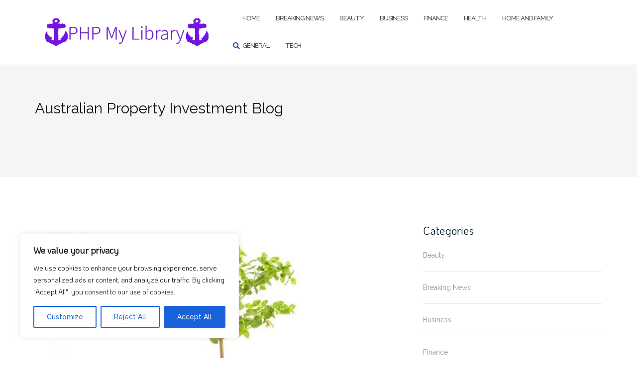

--- FILE ---
content_type: text/html; charset=UTF-8
request_url: https://phpmylibrary.org/3956-australian-property-investment-blog-44/
body_size: 26314
content:

<!DOCTYPE html>
<html lang="en-US" prefix="og: https://ogp.me/ns#">
<head>
	<meta charset="UTF-8">
	<meta name="viewport" content="width=device-width, initial-scale=1">
	<link rel="profile" href="https://gmpg.org/xfn/11">
	<link rel="pingback" href="https://phpmylibrary.org/xmlrpc.php">

		<style>img:is([sizes="auto" i], [sizes^="auto," i]) { contain-intrinsic-size: 3000px 1500px }</style>
	
<!-- Search Engine Optimization by Rank Math - https://rankmath.com/ -->
<title>Australian Property Investment Blog | PHP My Library</title>
<link crossorigin data-rocket-preconnect href="https://fonts.googleapis.com" rel="preconnect">
<link crossorigin data-rocket-preconnect href="https://connect.facebook.net" rel="preconnect">
<link data-rocket-preload as="style" href="https://fonts.googleapis.com/css2?family=KoHo&#038;display=swap" rel="preload">
<link data-rocket-preload as="style" href="https://fonts.googleapis.com/css?family=Raleway%3A100%2C300%2C400%2C500%2C600%2C700&#038;display=swap" rel="preload">
<link href="https://fonts.googleapis.com/css2?family=KoHo&#038;display=swap" media="print" onload="this.media=&#039;all&#039;" rel="stylesheet">
<noscript><link rel="stylesheet" href="https://fonts.googleapis.com/css2?family=KoHo&#038;display=swap"></noscript>
<link href="https://fonts.googleapis.com/css?family=Raleway%3A100%2C300%2C400%2C500%2C600%2C700&#038;display=swap" media="print" onload="this.media=&#039;all&#039;" rel="stylesheet">
<noscript><link rel="stylesheet" href="https://fonts.googleapis.com/css?family=Raleway%3A100%2C300%2C400%2C500%2C600%2C700&#038;display=swap"></noscript><link rel="preload" data-rocket-preload as="image" href="https://phpmylibrary.org/wp-content/uploads/2019/01/bigstock-money-growing-concept-isolate-52932271-money.jpg" imagesrcset="https://phpmylibrary.org/wp-content/uploads/2019/01/bigstock-money-growing-concept-isolate-52932271-money.jpg 1600w, https://phpmylibrary.org/wp-content/uploads/2019/01/bigstock-money-growing-concept-isolate-52932271-money-300x200.jpg 300w, https://phpmylibrary.org/wp-content/uploads/2019/01/bigstock-money-growing-concept-isolate-52932271-money-768x512.jpg 768w, https://phpmylibrary.org/wp-content/uploads/2019/01/bigstock-money-growing-concept-isolate-52932271-money-1024x683.jpg 1024w, https://phpmylibrary.org/wp-content/uploads/2019/01/bigstock-money-growing-concept-isolate-52932271-money-1140x760.jpg 1140w" imagesizes="(max-width: 525px) 100vw, 525px" fetchpriority="high">
<meta name="description" content="Welcome to your blog! I am Micah Keall-Grant and I am a buyer with a goal of attaining financial freedom. My main focus is on property investment (as this is"/>
<meta name="robots" content="follow, index, max-snippet:-1, max-video-preview:-1, max-image-preview:large"/>
<link rel="canonical" href="https://phpmylibrary.org/3956-australian-property-investment-blog-44/" />
<meta property="og:locale" content="en_US" />
<meta property="og:type" content="article" />
<meta property="og:title" content="Australian Property Investment Blog | PHP My Library" />
<meta property="og:description" content="Welcome to your blog! I am Micah Keall-Grant and I am a buyer with a goal of attaining financial freedom. My main focus is on property investment (as this is" />
<meta property="og:url" content="https://phpmylibrary.org/3956-australian-property-investment-blog-44/" />
<meta property="og:site_name" content="PHP My Library" />
<meta property="article:tag" content="finances" />
<meta property="article:section" content="Finance" />
<meta property="og:updated_time" content="2019-11-23T12:31:48-04:30" />
<meta property="og:image" content="https://phpmylibrary.org/wp-content/uploads/2019/01/bigstock-money-growing-concept-isolate-52932271-money.jpg" />
<meta property="og:image:secure_url" content="https://phpmylibrary.org/wp-content/uploads/2019/01/bigstock-money-growing-concept-isolate-52932271-money.jpg" />
<meta property="og:image:width" content="1600" />
<meta property="og:image:height" content="1067" />
<meta property="og:image:alt" content="Australian Property Investment Blog" />
<meta property="og:image:type" content="image/jpeg" />
<meta property="article:published_time" content="2019-11-23T12:31:44-04:30" />
<meta property="article:modified_time" content="2019-11-23T12:31:48-04:30" />
<meta name="twitter:card" content="summary_large_image" />
<meta name="twitter:title" content="Australian Property Investment Blog | PHP My Library" />
<meta name="twitter:description" content="Welcome to your blog! I am Micah Keall-Grant and I am a buyer with a goal of attaining financial freedom. My main focus is on property investment (as this is" />
<meta name="twitter:image" content="https://phpmylibrary.org/wp-content/uploads/2019/01/bigstock-money-growing-concept-isolate-52932271-money.jpg" />
<meta name="twitter:label1" content="Time to read" />
<meta name="twitter:data1" content="5 minutes" />
<script type="application/ld+json" class="rank-math-schema">{"@context":"https://schema.org","@graph":[{"@type":["Organization","Person"],"@id":"https://phpmylibrary.org/#person","name":"PHP My Library","url":"https://phpmylibrary.org"},{"@type":"WebSite","@id":"https://phpmylibrary.org/#website","url":"https://phpmylibrary.org","name":"PHP My Library","publisher":{"@id":"https://phpmylibrary.org/#person"},"inLanguage":"en-US"},{"@type":"ImageObject","@id":"https://phpmylibrary.org/wp-content/uploads/2019/01/bigstock-money-growing-concept-isolate-52932271-money.jpg","url":"https://phpmylibrary.org/wp-content/uploads/2019/01/bigstock-money-growing-concept-isolate-52932271-money.jpg","width":"1600","height":"1067","inLanguage":"en-US"},{"@type":"WebPage","@id":"https://phpmylibrary.org/3956-australian-property-investment-blog-44/#webpage","url":"https://phpmylibrary.org/3956-australian-property-investment-blog-44/","name":"Australian Property Investment Blog | PHP My Library","datePublished":"2019-11-23T12:31:44-04:30","dateModified":"2019-11-23T12:31:48-04:30","isPartOf":{"@id":"https://phpmylibrary.org/#website"},"primaryImageOfPage":{"@id":"https://phpmylibrary.org/wp-content/uploads/2019/01/bigstock-money-growing-concept-isolate-52932271-money.jpg"},"inLanguage":"en-US"},{"@type":"Person","@id":"https://phpmylibrary.org/3956-australian-property-investment-blog-44/#author","name":"","image":{"@type":"ImageObject","@id":"https://secure.gravatar.com/avatar/e58509a97eb4b22f9491f8085df59362c9532aacb0a9bb9bbcb6c63bc89cfd1e?s=96&amp;d=mm&amp;r=g","url":"https://secure.gravatar.com/avatar/e58509a97eb4b22f9491f8085df59362c9532aacb0a9bb9bbcb6c63bc89cfd1e?s=96&amp;d=mm&amp;r=g","caption":"","inLanguage":"en-US"}},{"@type":"BlogPosting","headline":"Australian Property Investment Blog","datePublished":"2019-11-23T12:31:44-04:30","dateModified":"2019-11-23T12:31:48-04:30","articleSection":"Finance","author":{"@id":"https://phpmylibrary.org/3956-australian-property-investment-blog-44/#author","name":"admin"},"publisher":{"@id":"https://phpmylibrary.org/#person"},"description":"Welcome to your blog! I am Micah Keall-Grant and I am a buyer with a goal of attaining financial freedom. My main focus is on property investment (as this is also my job!) however I spend money on specific stocks also, index ETFs and funds, amongst other activities. This blog is about sharing my experiences and knowledge while also continuing to learn more about investment myself! I am a Registered QLD Property Buyer's Agent and an expert in the Brisbane property market. I result from an engineering history, having completed a Bachelors (Hons) and Masters in Engineering at Canterbury University in New Zealand and working professionally on various projects throughout Australia, USA, and Africa. I developed a strong desire for Australian residential property through substantial research and reading and then started investing quite a few years ago, creating a keen eye for good quality investment properties, and learning lots along the true way!","name":"Australian Property Investment Blog","@id":"https://phpmylibrary.org/3956-australian-property-investment-blog-44/#richSnippet","isPartOf":{"@id":"https://phpmylibrary.org/3956-australian-property-investment-blog-44/#webpage"},"image":{"@id":"https://phpmylibrary.org/wp-content/uploads/2019/01/bigstock-money-growing-concept-isolate-52932271-money.jpg"},"inLanguage":"en-US","mainEntityOfPage":{"@id":"https://phpmylibrary.org/3956-australian-property-investment-blog-44/#webpage"}}]}</script>
<!-- /Rank Math WordPress SEO plugin -->

<link rel='dns-prefetch' href='//fonts.googleapis.com' />
<link href='https://fonts.gstatic.com' crossorigin rel='preconnect' />
<link rel="alternate" type="application/rss+xml" title="PHP My Library &raquo; Feed" href="https://phpmylibrary.org/feed/" />
<style id='wp-emoji-styles-inline-css' type='text/css'>

	img.wp-smiley, img.emoji {
		display: inline !important;
		border: none !important;
		box-shadow: none !important;
		height: 1em !important;
		width: 1em !important;
		margin: 0 0.07em !important;
		vertical-align: -0.1em !important;
		background: none !important;
		padding: 0 !important;
	}
</style>
<link rel='stylesheet' id='wp-block-library-css' href='https://phpmylibrary.org/wp-includes/css/dist/block-library/style.min.css?ver=6.8.3' type='text/css' media='all' />
<style id='classic-theme-styles-inline-css' type='text/css'>
/*! This file is auto-generated */
.wp-block-button__link{color:#fff;background-color:#32373c;border-radius:9999px;box-shadow:none;text-decoration:none;padding:calc(.667em + 2px) calc(1.333em + 2px);font-size:1.125em}.wp-block-file__button{background:#32373c;color:#fff;text-decoration:none}
</style>
<style id='filebird-block-filebird-gallery-style-inline-css' type='text/css'>
ul.filebird-block-filebird-gallery{margin:auto!important;padding:0!important;width:100%}ul.filebird-block-filebird-gallery.layout-grid{display:grid;grid-gap:20px;align-items:stretch;grid-template-columns:repeat(var(--columns),1fr);justify-items:stretch}ul.filebird-block-filebird-gallery.layout-grid li img{border:1px solid #ccc;box-shadow:2px 2px 6px 0 rgba(0,0,0,.3);height:100%;max-width:100%;-o-object-fit:cover;object-fit:cover;width:100%}ul.filebird-block-filebird-gallery.layout-masonry{-moz-column-count:var(--columns);-moz-column-gap:var(--space);column-gap:var(--space);-moz-column-width:var(--min-width);columns:var(--min-width) var(--columns);display:block;overflow:auto}ul.filebird-block-filebird-gallery.layout-masonry li{margin-bottom:var(--space)}ul.filebird-block-filebird-gallery li{list-style:none}ul.filebird-block-filebird-gallery li figure{height:100%;margin:0;padding:0;position:relative;width:100%}ul.filebird-block-filebird-gallery li figure figcaption{background:linear-gradient(0deg,rgba(0,0,0,.7),rgba(0,0,0,.3) 70%,transparent);bottom:0;box-sizing:border-box;color:#fff;font-size:.8em;margin:0;max-height:100%;overflow:auto;padding:3em .77em .7em;position:absolute;text-align:center;width:100%;z-index:2}ul.filebird-block-filebird-gallery li figure figcaption a{color:inherit}

</style>
<style id='global-styles-inline-css' type='text/css'>
:root{--wp--preset--aspect-ratio--square: 1;--wp--preset--aspect-ratio--4-3: 4/3;--wp--preset--aspect-ratio--3-4: 3/4;--wp--preset--aspect-ratio--3-2: 3/2;--wp--preset--aspect-ratio--2-3: 2/3;--wp--preset--aspect-ratio--16-9: 16/9;--wp--preset--aspect-ratio--9-16: 9/16;--wp--preset--color--black: #000000;--wp--preset--color--cyan-bluish-gray: #abb8c3;--wp--preset--color--white: #ffffff;--wp--preset--color--pale-pink: #f78da7;--wp--preset--color--vivid-red: #cf2e2e;--wp--preset--color--luminous-vivid-orange: #ff6900;--wp--preset--color--luminous-vivid-amber: #fcb900;--wp--preset--color--light-green-cyan: #7bdcb5;--wp--preset--color--vivid-green-cyan: #00d084;--wp--preset--color--pale-cyan-blue: #8ed1fc;--wp--preset--color--vivid-cyan-blue: #0693e3;--wp--preset--color--vivid-purple: #9b51e0;--wp--preset--gradient--vivid-cyan-blue-to-vivid-purple: linear-gradient(135deg,rgba(6,147,227,1) 0%,rgb(155,81,224) 100%);--wp--preset--gradient--light-green-cyan-to-vivid-green-cyan: linear-gradient(135deg,rgb(122,220,180) 0%,rgb(0,208,130) 100%);--wp--preset--gradient--luminous-vivid-amber-to-luminous-vivid-orange: linear-gradient(135deg,rgba(252,185,0,1) 0%,rgba(255,105,0,1) 100%);--wp--preset--gradient--luminous-vivid-orange-to-vivid-red: linear-gradient(135deg,rgba(255,105,0,1) 0%,rgb(207,46,46) 100%);--wp--preset--gradient--very-light-gray-to-cyan-bluish-gray: linear-gradient(135deg,rgb(238,238,238) 0%,rgb(169,184,195) 100%);--wp--preset--gradient--cool-to-warm-spectrum: linear-gradient(135deg,rgb(74,234,220) 0%,rgb(151,120,209) 20%,rgb(207,42,186) 40%,rgb(238,44,130) 60%,rgb(251,105,98) 80%,rgb(254,248,76) 100%);--wp--preset--gradient--blush-light-purple: linear-gradient(135deg,rgb(255,206,236) 0%,rgb(152,150,240) 100%);--wp--preset--gradient--blush-bordeaux: linear-gradient(135deg,rgb(254,205,165) 0%,rgb(254,45,45) 50%,rgb(107,0,62) 100%);--wp--preset--gradient--luminous-dusk: linear-gradient(135deg,rgb(255,203,112) 0%,rgb(199,81,192) 50%,rgb(65,88,208) 100%);--wp--preset--gradient--pale-ocean: linear-gradient(135deg,rgb(255,245,203) 0%,rgb(182,227,212) 50%,rgb(51,167,181) 100%);--wp--preset--gradient--electric-grass: linear-gradient(135deg,rgb(202,248,128) 0%,rgb(113,206,126) 100%);--wp--preset--gradient--midnight: linear-gradient(135deg,rgb(2,3,129) 0%,rgb(40,116,252) 100%);--wp--preset--font-size--small: 13px;--wp--preset--font-size--medium: 20px;--wp--preset--font-size--large: 36px;--wp--preset--font-size--x-large: 42px;--wp--preset--spacing--20: 0.44rem;--wp--preset--spacing--30: 0.67rem;--wp--preset--spacing--40: 1rem;--wp--preset--spacing--50: 1.5rem;--wp--preset--spacing--60: 2.25rem;--wp--preset--spacing--70: 3.38rem;--wp--preset--spacing--80: 5.06rem;--wp--preset--shadow--natural: 6px 6px 9px rgba(0, 0, 0, 0.2);--wp--preset--shadow--deep: 12px 12px 50px rgba(0, 0, 0, 0.4);--wp--preset--shadow--sharp: 6px 6px 0px rgba(0, 0, 0, 0.2);--wp--preset--shadow--outlined: 6px 6px 0px -3px rgba(255, 255, 255, 1), 6px 6px rgba(0, 0, 0, 1);--wp--preset--shadow--crisp: 6px 6px 0px rgba(0, 0, 0, 1);}:where(.is-layout-flex){gap: 0.5em;}:where(.is-layout-grid){gap: 0.5em;}body .is-layout-flex{display: flex;}.is-layout-flex{flex-wrap: wrap;align-items: center;}.is-layout-flex > :is(*, div){margin: 0;}body .is-layout-grid{display: grid;}.is-layout-grid > :is(*, div){margin: 0;}:where(.wp-block-columns.is-layout-flex){gap: 2em;}:where(.wp-block-columns.is-layout-grid){gap: 2em;}:where(.wp-block-post-template.is-layout-flex){gap: 1.25em;}:where(.wp-block-post-template.is-layout-grid){gap: 1.25em;}.has-black-color{color: var(--wp--preset--color--black) !important;}.has-cyan-bluish-gray-color{color: var(--wp--preset--color--cyan-bluish-gray) !important;}.has-white-color{color: var(--wp--preset--color--white) !important;}.has-pale-pink-color{color: var(--wp--preset--color--pale-pink) !important;}.has-vivid-red-color{color: var(--wp--preset--color--vivid-red) !important;}.has-luminous-vivid-orange-color{color: var(--wp--preset--color--luminous-vivid-orange) !important;}.has-luminous-vivid-amber-color{color: var(--wp--preset--color--luminous-vivid-amber) !important;}.has-light-green-cyan-color{color: var(--wp--preset--color--light-green-cyan) !important;}.has-vivid-green-cyan-color{color: var(--wp--preset--color--vivid-green-cyan) !important;}.has-pale-cyan-blue-color{color: var(--wp--preset--color--pale-cyan-blue) !important;}.has-vivid-cyan-blue-color{color: var(--wp--preset--color--vivid-cyan-blue) !important;}.has-vivid-purple-color{color: var(--wp--preset--color--vivid-purple) !important;}.has-black-background-color{background-color: var(--wp--preset--color--black) !important;}.has-cyan-bluish-gray-background-color{background-color: var(--wp--preset--color--cyan-bluish-gray) !important;}.has-white-background-color{background-color: var(--wp--preset--color--white) !important;}.has-pale-pink-background-color{background-color: var(--wp--preset--color--pale-pink) !important;}.has-vivid-red-background-color{background-color: var(--wp--preset--color--vivid-red) !important;}.has-luminous-vivid-orange-background-color{background-color: var(--wp--preset--color--luminous-vivid-orange) !important;}.has-luminous-vivid-amber-background-color{background-color: var(--wp--preset--color--luminous-vivid-amber) !important;}.has-light-green-cyan-background-color{background-color: var(--wp--preset--color--light-green-cyan) !important;}.has-vivid-green-cyan-background-color{background-color: var(--wp--preset--color--vivid-green-cyan) !important;}.has-pale-cyan-blue-background-color{background-color: var(--wp--preset--color--pale-cyan-blue) !important;}.has-vivid-cyan-blue-background-color{background-color: var(--wp--preset--color--vivid-cyan-blue) !important;}.has-vivid-purple-background-color{background-color: var(--wp--preset--color--vivid-purple) !important;}.has-black-border-color{border-color: var(--wp--preset--color--black) !important;}.has-cyan-bluish-gray-border-color{border-color: var(--wp--preset--color--cyan-bluish-gray) !important;}.has-white-border-color{border-color: var(--wp--preset--color--white) !important;}.has-pale-pink-border-color{border-color: var(--wp--preset--color--pale-pink) !important;}.has-vivid-red-border-color{border-color: var(--wp--preset--color--vivid-red) !important;}.has-luminous-vivid-orange-border-color{border-color: var(--wp--preset--color--luminous-vivid-orange) !important;}.has-luminous-vivid-amber-border-color{border-color: var(--wp--preset--color--luminous-vivid-amber) !important;}.has-light-green-cyan-border-color{border-color: var(--wp--preset--color--light-green-cyan) !important;}.has-vivid-green-cyan-border-color{border-color: var(--wp--preset--color--vivid-green-cyan) !important;}.has-pale-cyan-blue-border-color{border-color: var(--wp--preset--color--pale-cyan-blue) !important;}.has-vivid-cyan-blue-border-color{border-color: var(--wp--preset--color--vivid-cyan-blue) !important;}.has-vivid-purple-border-color{border-color: var(--wp--preset--color--vivid-purple) !important;}.has-vivid-cyan-blue-to-vivid-purple-gradient-background{background: var(--wp--preset--gradient--vivid-cyan-blue-to-vivid-purple) !important;}.has-light-green-cyan-to-vivid-green-cyan-gradient-background{background: var(--wp--preset--gradient--light-green-cyan-to-vivid-green-cyan) !important;}.has-luminous-vivid-amber-to-luminous-vivid-orange-gradient-background{background: var(--wp--preset--gradient--luminous-vivid-amber-to-luminous-vivid-orange) !important;}.has-luminous-vivid-orange-to-vivid-red-gradient-background{background: var(--wp--preset--gradient--luminous-vivid-orange-to-vivid-red) !important;}.has-very-light-gray-to-cyan-bluish-gray-gradient-background{background: var(--wp--preset--gradient--very-light-gray-to-cyan-bluish-gray) !important;}.has-cool-to-warm-spectrum-gradient-background{background: var(--wp--preset--gradient--cool-to-warm-spectrum) !important;}.has-blush-light-purple-gradient-background{background: var(--wp--preset--gradient--blush-light-purple) !important;}.has-blush-bordeaux-gradient-background{background: var(--wp--preset--gradient--blush-bordeaux) !important;}.has-luminous-dusk-gradient-background{background: var(--wp--preset--gradient--luminous-dusk) !important;}.has-pale-ocean-gradient-background{background: var(--wp--preset--gradient--pale-ocean) !important;}.has-electric-grass-gradient-background{background: var(--wp--preset--gradient--electric-grass) !important;}.has-midnight-gradient-background{background: var(--wp--preset--gradient--midnight) !important;}.has-small-font-size{font-size: var(--wp--preset--font-size--small) !important;}.has-medium-font-size{font-size: var(--wp--preset--font-size--medium) !important;}.has-large-font-size{font-size: var(--wp--preset--font-size--large) !important;}.has-x-large-font-size{font-size: var(--wp--preset--font-size--x-large) !important;}
:where(.wp-block-post-template.is-layout-flex){gap: 1.25em;}:where(.wp-block-post-template.is-layout-grid){gap: 1.25em;}
:where(.wp-block-columns.is-layout-flex){gap: 2em;}:where(.wp-block-columns.is-layout-grid){gap: 2em;}
:root :where(.wp-block-pullquote){font-size: 1.5em;line-height: 1.6;}
</style>
<link rel='stylesheet' id='wp-date-remover-css' href='https://phpmylibrary.org/wp-content/plugins/wp-date-remover/public/css/wp-date-remover-public.css?ver=1.0.0' type='text/css' media='all' />
<link rel='stylesheet' id='bootstrap-css' href='https://phpmylibrary.org/wp-content/themes/shapely/assets/css/bootstrap.min.css?ver=6.8.3' type='text/css' media='all' />
<link rel='stylesheet' id='font-awesome-css' href='https://phpmylibrary.org/wp-content/themes/shapely/assets/css/fontawesome6/all.min.css?ver=6.8.3' type='text/css' media='all' />

<link rel='stylesheet' id='flexslider-css' href='https://phpmylibrary.org/wp-content/themes/shapely/assets/css/flexslider.css?ver=6.8.3' type='text/css' media='all' />
<link rel='stylesheet' id='shapely-style-css' href='https://phpmylibrary.org/wp-content/themes/shapely/style.css?ver=6.8.3' type='text/css' media='all' />
<link rel='stylesheet' id='shapely-custom-css' href='https://phpmylibrary.org/wp-content/themes/shapely/assets/css/custom.css?ver=6.8.3' type='text/css' media='all' />
<link rel='stylesheet' id='owl.carousel-css' href='https://phpmylibrary.org/wp-content/themes/shapely/assets/js/owl-carousel/owl.carousel.min.css?ver=6.8.3' type='text/css' media='all' />
<link rel='stylesheet' id='owl.carousel.theme-css' href='https://phpmylibrary.org/wp-content/themes/shapely/assets/js/owl-carousel/owl.theme.default.css?ver=6.8.3' type='text/css' media='all' />
<script type="text/javascript" id="cookie-law-info-js-extra">
/* <![CDATA[ */
var _ckyConfig = {"_ipData":[],"_assetsURL":"https:\/\/phpmylibrary.org\/wp-content\/plugins\/cookie-law-info\/lite\/frontend\/images\/","_publicURL":"https:\/\/phpmylibrary.org","_expiry":"365","_categories":[{"name":"Necessary","slug":"necessary","isNecessary":true,"ccpaDoNotSell":true,"cookies":[],"active":true,"defaultConsent":{"gdpr":true,"ccpa":true}},{"name":"Functional","slug":"functional","isNecessary":false,"ccpaDoNotSell":true,"cookies":[],"active":true,"defaultConsent":{"gdpr":false,"ccpa":false}},{"name":"Analytics","slug":"analytics","isNecessary":false,"ccpaDoNotSell":true,"cookies":[],"active":true,"defaultConsent":{"gdpr":false,"ccpa":false}},{"name":"Performance","slug":"performance","isNecessary":false,"ccpaDoNotSell":true,"cookies":[],"active":true,"defaultConsent":{"gdpr":false,"ccpa":false}},{"name":"Advertisement","slug":"advertisement","isNecessary":false,"ccpaDoNotSell":true,"cookies":[],"active":true,"defaultConsent":{"gdpr":false,"ccpa":false}}],"_activeLaw":"gdpr","_rootDomain":"","_block":"1","_showBanner":"1","_bannerConfig":{"settings":{"type":"box","preferenceCenterType":"popup","position":"bottom-left","applicableLaw":"gdpr"},"behaviours":{"reloadBannerOnAccept":false,"loadAnalyticsByDefault":false,"animations":{"onLoad":"animate","onHide":"sticky"}},"config":{"revisitConsent":{"status":true,"tag":"revisit-consent","position":"bottom-left","meta":{"url":"#"},"styles":{"background-color":"#0056A7"},"elements":{"title":{"type":"text","tag":"revisit-consent-title","status":true,"styles":{"color":"#0056a7"}}}},"preferenceCenter":{"toggle":{"status":true,"tag":"detail-category-toggle","type":"toggle","states":{"active":{"styles":{"background-color":"#1863DC"}},"inactive":{"styles":{"background-color":"#D0D5D2"}}}}},"categoryPreview":{"status":false,"toggle":{"status":true,"tag":"detail-category-preview-toggle","type":"toggle","states":{"active":{"styles":{"background-color":"#1863DC"}},"inactive":{"styles":{"background-color":"#D0D5D2"}}}}},"videoPlaceholder":{"status":true,"styles":{"background-color":"#000000","border-color":"#000000","color":"#ffffff"}},"readMore":{"status":false,"tag":"readmore-button","type":"link","meta":{"noFollow":true,"newTab":true},"styles":{"color":"#1863DC","background-color":"transparent","border-color":"transparent"}},"auditTable":{"status":true},"optOption":{"status":true,"toggle":{"status":true,"tag":"optout-option-toggle","type":"toggle","states":{"active":{"styles":{"background-color":"#1863dc"}},"inactive":{"styles":{"background-color":"#FFFFFF"}}}}}}},"_version":"3.3.5","_logConsent":"1","_tags":[{"tag":"accept-button","styles":{"color":"#FFFFFF","background-color":"#1863DC","border-color":"#1863DC"}},{"tag":"reject-button","styles":{"color":"#1863DC","background-color":"transparent","border-color":"#1863DC"}},{"tag":"settings-button","styles":{"color":"#1863DC","background-color":"transparent","border-color":"#1863DC"}},{"tag":"readmore-button","styles":{"color":"#1863DC","background-color":"transparent","border-color":"transparent"}},{"tag":"donotsell-button","styles":{"color":"#1863DC","background-color":"transparent","border-color":"transparent"}},{"tag":"accept-button","styles":{"color":"#FFFFFF","background-color":"#1863DC","border-color":"#1863DC"}},{"tag":"revisit-consent","styles":{"background-color":"#0056A7"}}],"_shortCodes":[{"key":"cky_readmore","content":"<a href=\"#\" class=\"cky-policy\" aria-label=\"Cookie Policy\" target=\"_blank\" rel=\"noopener\" data-cky-tag=\"readmore-button\">Cookie Policy<\/a>","tag":"readmore-button","status":false,"attributes":{"rel":"nofollow","target":"_blank"}},{"key":"cky_show_desc","content":"<button class=\"cky-show-desc-btn\" data-cky-tag=\"show-desc-button\" aria-label=\"Show more\">Show more<\/button>","tag":"show-desc-button","status":true,"attributes":[]},{"key":"cky_hide_desc","content":"<button class=\"cky-show-desc-btn\" data-cky-tag=\"hide-desc-button\" aria-label=\"Show less\">Show less<\/button>","tag":"hide-desc-button","status":true,"attributes":[]},{"key":"cky_category_toggle_label","content":"[cky_{{status}}_category_label] [cky_preference_{{category_slug}}_title]","tag":"","status":true,"attributes":[]},{"key":"cky_enable_category_label","content":"Enable","tag":"","status":true,"attributes":[]},{"key":"cky_disable_category_label","content":"Disable","tag":"","status":true,"attributes":[]},{"key":"cky_video_placeholder","content":"<div class=\"video-placeholder-normal\" data-cky-tag=\"video-placeholder\" id=\"[UNIQUEID]\"><p class=\"video-placeholder-text-normal\" data-cky-tag=\"placeholder-title\">Please accept cookies to access this content<\/p><\/div>","tag":"","status":true,"attributes":[]},{"key":"cky_enable_optout_label","content":"Enable","tag":"","status":true,"attributes":[]},{"key":"cky_disable_optout_label","content":"Disable","tag":"","status":true,"attributes":[]},{"key":"cky_optout_toggle_label","content":"[cky_{{status}}_optout_label] [cky_optout_option_title]","tag":"","status":true,"attributes":[]},{"key":"cky_optout_option_title","content":"Do Not Sell or Share My Personal Information","tag":"","status":true,"attributes":[]},{"key":"cky_optout_close_label","content":"Close","tag":"","status":true,"attributes":[]},{"key":"cky_preference_close_label","content":"Close","tag":"","status":true,"attributes":[]}],"_rtl":"","_language":"en","_providersToBlock":[]};
var _ckyStyles = {"css":".cky-overlay{background: #000000; opacity: 0.4; position: fixed; top: 0; left: 0; width: 100%; height: 100%; z-index: 99999999;}.cky-hide{display: none;}.cky-btn-revisit-wrapper{display: flex; align-items: center; justify-content: center; background: #0056a7; width: 45px; height: 45px; border-radius: 50%; position: fixed; z-index: 999999; cursor: pointer;}.cky-revisit-bottom-left{bottom: 15px; left: 15px;}.cky-revisit-bottom-right{bottom: 15px; right: 15px;}.cky-btn-revisit-wrapper .cky-btn-revisit{display: flex; align-items: center; justify-content: center; background: none; border: none; cursor: pointer; position: relative; margin: 0; padding: 0;}.cky-btn-revisit-wrapper .cky-btn-revisit img{max-width: fit-content; margin: 0; height: 30px; width: 30px;}.cky-revisit-bottom-left:hover::before{content: attr(data-tooltip); position: absolute; background: #4e4b66; color: #ffffff; left: calc(100% + 7px); font-size: 12px; line-height: 16px; width: max-content; padding: 4px 8px; border-radius: 4px;}.cky-revisit-bottom-left:hover::after{position: absolute; content: \"\"; border: 5px solid transparent; left: calc(100% + 2px); border-left-width: 0; border-right-color: #4e4b66;}.cky-revisit-bottom-right:hover::before{content: attr(data-tooltip); position: absolute; background: #4e4b66; color: #ffffff; right: calc(100% + 7px); font-size: 12px; line-height: 16px; width: max-content; padding: 4px 8px; border-radius: 4px;}.cky-revisit-bottom-right:hover::after{position: absolute; content: \"\"; border: 5px solid transparent; right: calc(100% + 2px); border-right-width: 0; border-left-color: #4e4b66;}.cky-revisit-hide{display: none;}.cky-consent-container{position: fixed; width: 440px; box-sizing: border-box; z-index: 9999999; border-radius: 6px;}.cky-consent-container .cky-consent-bar{background: #ffffff; border: 1px solid; padding: 20px 26px; box-shadow: 0 -1px 10px 0 #acabab4d; border-radius: 6px;}.cky-box-bottom-left{bottom: 40px; left: 40px;}.cky-box-bottom-right{bottom: 40px; right: 40px;}.cky-box-top-left{top: 40px; left: 40px;}.cky-box-top-right{top: 40px; right: 40px;}.cky-custom-brand-logo-wrapper .cky-custom-brand-logo{width: 100px; height: auto; margin: 0 0 12px 0;}.cky-notice .cky-title{color: #212121; font-weight: 700; font-size: 18px; line-height: 24px; margin: 0 0 12px 0;}.cky-notice-des *,.cky-preference-content-wrapper *,.cky-accordion-header-des *,.cky-gpc-wrapper .cky-gpc-desc *{font-size: 14px;}.cky-notice-des{color: #212121; font-size: 14px; line-height: 24px; font-weight: 400;}.cky-notice-des img{height: 25px; width: 25px;}.cky-consent-bar .cky-notice-des p,.cky-gpc-wrapper .cky-gpc-desc p,.cky-preference-body-wrapper .cky-preference-content-wrapper p,.cky-accordion-header-wrapper .cky-accordion-header-des p,.cky-cookie-des-table li div:last-child p{color: inherit; margin-top: 0; overflow-wrap: break-word;}.cky-notice-des P:last-child,.cky-preference-content-wrapper p:last-child,.cky-cookie-des-table li div:last-child p:last-child,.cky-gpc-wrapper .cky-gpc-desc p:last-child{margin-bottom: 0;}.cky-notice-des a.cky-policy,.cky-notice-des button.cky-policy{font-size: 14px; color: #1863dc; white-space: nowrap; cursor: pointer; background: transparent; border: 1px solid; text-decoration: underline;}.cky-notice-des button.cky-policy{padding: 0;}.cky-notice-des a.cky-policy:focus-visible,.cky-notice-des button.cky-policy:focus-visible,.cky-preference-content-wrapper .cky-show-desc-btn:focus-visible,.cky-accordion-header .cky-accordion-btn:focus-visible,.cky-preference-header .cky-btn-close:focus-visible,.cky-switch input[type=\"checkbox\"]:focus-visible,.cky-footer-wrapper a:focus-visible,.cky-btn:focus-visible{outline: 2px solid #1863dc; outline-offset: 2px;}.cky-btn:focus:not(:focus-visible),.cky-accordion-header .cky-accordion-btn:focus:not(:focus-visible),.cky-preference-content-wrapper .cky-show-desc-btn:focus:not(:focus-visible),.cky-btn-revisit-wrapper .cky-btn-revisit:focus:not(:focus-visible),.cky-preference-header .cky-btn-close:focus:not(:focus-visible),.cky-consent-bar .cky-banner-btn-close:focus:not(:focus-visible){outline: 0;}button.cky-show-desc-btn:not(:hover):not(:active){color: #1863dc; background: transparent;}button.cky-accordion-btn:not(:hover):not(:active),button.cky-banner-btn-close:not(:hover):not(:active),button.cky-btn-revisit:not(:hover):not(:active),button.cky-btn-close:not(:hover):not(:active){background: transparent;}.cky-consent-bar button:hover,.cky-modal.cky-modal-open button:hover,.cky-consent-bar button:focus,.cky-modal.cky-modal-open button:focus{text-decoration: none;}.cky-notice-btn-wrapper{display: flex; justify-content: flex-start; align-items: center; flex-wrap: wrap; margin-top: 16px;}.cky-notice-btn-wrapper .cky-btn{text-shadow: none; box-shadow: none;}.cky-btn{flex: auto; max-width: 100%; font-size: 14px; font-family: inherit; line-height: 24px; padding: 8px; font-weight: 500; margin: 0 8px 0 0; border-radius: 2px; cursor: pointer; text-align: center; text-transform: none; min-height: 0;}.cky-btn:hover{opacity: 0.8;}.cky-btn-customize{color: #1863dc; background: transparent; border: 2px solid #1863dc;}.cky-btn-reject{color: #1863dc; background: transparent; border: 2px solid #1863dc;}.cky-btn-accept{background: #1863dc; color: #ffffff; border: 2px solid #1863dc;}.cky-btn:last-child{margin-right: 0;}@media (max-width: 576px){.cky-box-bottom-left{bottom: 0; left: 0;}.cky-box-bottom-right{bottom: 0; right: 0;}.cky-box-top-left{top: 0; left: 0;}.cky-box-top-right{top: 0; right: 0;}}@media (max-width: 440px){.cky-box-bottom-left, .cky-box-bottom-right, .cky-box-top-left, .cky-box-top-right{width: 100%; max-width: 100%;}.cky-consent-container .cky-consent-bar{padding: 20px 0;}.cky-custom-brand-logo-wrapper, .cky-notice .cky-title, .cky-notice-des, .cky-notice-btn-wrapper{padding: 0 24px;}.cky-notice-des{max-height: 40vh; overflow-y: scroll;}.cky-notice-btn-wrapper{flex-direction: column; margin-top: 0;}.cky-btn{width: 100%; margin: 10px 0 0 0;}.cky-notice-btn-wrapper .cky-btn-customize{order: 2;}.cky-notice-btn-wrapper .cky-btn-reject{order: 3;}.cky-notice-btn-wrapper .cky-btn-accept{order: 1; margin-top: 16px;}}@media (max-width: 352px){.cky-notice .cky-title{font-size: 16px;}.cky-notice-des *{font-size: 12px;}.cky-notice-des, .cky-btn{font-size: 12px;}}.cky-modal.cky-modal-open{display: flex; visibility: visible; -webkit-transform: translate(-50%, -50%); -moz-transform: translate(-50%, -50%); -ms-transform: translate(-50%, -50%); -o-transform: translate(-50%, -50%); transform: translate(-50%, -50%); top: 50%; left: 50%; transition: all 1s ease;}.cky-modal{box-shadow: 0 32px 68px rgba(0, 0, 0, 0.3); margin: 0 auto; position: fixed; max-width: 100%; background: #ffffff; top: 50%; box-sizing: border-box; border-radius: 6px; z-index: 999999999; color: #212121; -webkit-transform: translate(-50%, 100%); -moz-transform: translate(-50%, 100%); -ms-transform: translate(-50%, 100%); -o-transform: translate(-50%, 100%); transform: translate(-50%, 100%); visibility: hidden; transition: all 0s ease;}.cky-preference-center{max-height: 79vh; overflow: hidden; width: 845px; overflow: hidden; flex: 1 1 0; display: flex; flex-direction: column; border-radius: 6px;}.cky-preference-header{display: flex; align-items: center; justify-content: space-between; padding: 22px 24px; border-bottom: 1px solid;}.cky-preference-header .cky-preference-title{font-size: 18px; font-weight: 700; line-height: 24px;}.cky-preference-header .cky-btn-close{margin: 0; cursor: pointer; vertical-align: middle; padding: 0; background: none; border: none; width: auto; height: auto; min-height: 0; line-height: 0; text-shadow: none; box-shadow: none;}.cky-preference-header .cky-btn-close img{margin: 0; height: 10px; width: 10px;}.cky-preference-body-wrapper{padding: 0 24px; flex: 1; overflow: auto; box-sizing: border-box;}.cky-preference-content-wrapper,.cky-gpc-wrapper .cky-gpc-desc{font-size: 14px; line-height: 24px; font-weight: 400; padding: 12px 0;}.cky-preference-content-wrapper{border-bottom: 1px solid;}.cky-preference-content-wrapper img{height: 25px; width: 25px;}.cky-preference-content-wrapper .cky-show-desc-btn{font-size: 14px; font-family: inherit; color: #1863dc; text-decoration: none; line-height: 24px; padding: 0; margin: 0; white-space: nowrap; cursor: pointer; background: transparent; border-color: transparent; text-transform: none; min-height: 0; text-shadow: none; box-shadow: none;}.cky-accordion-wrapper{margin-bottom: 10px;}.cky-accordion{border-bottom: 1px solid;}.cky-accordion:last-child{border-bottom: none;}.cky-accordion .cky-accordion-item{display: flex; margin-top: 10px;}.cky-accordion .cky-accordion-body{display: none;}.cky-accordion.cky-accordion-active .cky-accordion-body{display: block; padding: 0 22px; margin-bottom: 16px;}.cky-accordion-header-wrapper{cursor: pointer; width: 100%;}.cky-accordion-item .cky-accordion-header{display: flex; justify-content: space-between; align-items: center;}.cky-accordion-header .cky-accordion-btn{font-size: 16px; font-family: inherit; color: #212121; line-height: 24px; background: none; border: none; font-weight: 700; padding: 0; margin: 0; cursor: pointer; text-transform: none; min-height: 0; text-shadow: none; box-shadow: none;}.cky-accordion-header .cky-always-active{color: #008000; font-weight: 600; line-height: 24px; font-size: 14px;}.cky-accordion-header-des{font-size: 14px; line-height: 24px; margin: 10px 0 16px 0;}.cky-accordion-chevron{margin-right: 22px; position: relative; cursor: pointer;}.cky-accordion-chevron-hide{display: none;}.cky-accordion .cky-accordion-chevron i::before{content: \"\"; position: absolute; border-right: 1.4px solid; border-bottom: 1.4px solid; border-color: inherit; height: 6px; width: 6px; -webkit-transform: rotate(-45deg); -moz-transform: rotate(-45deg); -ms-transform: rotate(-45deg); -o-transform: rotate(-45deg); transform: rotate(-45deg); transition: all 0.2s ease-in-out; top: 8px;}.cky-accordion.cky-accordion-active .cky-accordion-chevron i::before{-webkit-transform: rotate(45deg); -moz-transform: rotate(45deg); -ms-transform: rotate(45deg); -o-transform: rotate(45deg); transform: rotate(45deg);}.cky-audit-table{background: #f4f4f4; border-radius: 6px;}.cky-audit-table .cky-empty-cookies-text{color: inherit; font-size: 12px; line-height: 24px; margin: 0; padding: 10px;}.cky-audit-table .cky-cookie-des-table{font-size: 12px; line-height: 24px; font-weight: normal; padding: 15px 10px; border-bottom: 1px solid; border-bottom-color: inherit; margin: 0;}.cky-audit-table .cky-cookie-des-table:last-child{border-bottom: none;}.cky-audit-table .cky-cookie-des-table li{list-style-type: none; display: flex; padding: 3px 0;}.cky-audit-table .cky-cookie-des-table li:first-child{padding-top: 0;}.cky-cookie-des-table li div:first-child{width: 100px; font-weight: 600; word-break: break-word; word-wrap: break-word;}.cky-cookie-des-table li div:last-child{flex: 1; word-break: break-word; word-wrap: break-word; margin-left: 8px;}.cky-footer-shadow{display: block; width: 100%; height: 40px; background: linear-gradient(180deg, rgba(255, 255, 255, 0) 0%, #ffffff 100%); position: absolute; bottom: calc(100% - 1px);}.cky-footer-wrapper{position: relative;}.cky-prefrence-btn-wrapper{display: flex; flex-wrap: wrap; align-items: center; justify-content: center; padding: 22px 24px; border-top: 1px solid;}.cky-prefrence-btn-wrapper .cky-btn{flex: auto; max-width: 100%; text-shadow: none; box-shadow: none;}.cky-btn-preferences{color: #1863dc; background: transparent; border: 2px solid #1863dc;}.cky-preference-header,.cky-preference-body-wrapper,.cky-preference-content-wrapper,.cky-accordion-wrapper,.cky-accordion,.cky-accordion-wrapper,.cky-footer-wrapper,.cky-prefrence-btn-wrapper{border-color: inherit;}@media (max-width: 845px){.cky-modal{max-width: calc(100% - 16px);}}@media (max-width: 576px){.cky-modal{max-width: 100%;}.cky-preference-center{max-height: 100vh;}.cky-prefrence-btn-wrapper{flex-direction: column;}.cky-accordion.cky-accordion-active .cky-accordion-body{padding-right: 0;}.cky-prefrence-btn-wrapper .cky-btn{width: 100%; margin: 10px 0 0 0;}.cky-prefrence-btn-wrapper .cky-btn-reject{order: 3;}.cky-prefrence-btn-wrapper .cky-btn-accept{order: 1; margin-top: 0;}.cky-prefrence-btn-wrapper .cky-btn-preferences{order: 2;}}@media (max-width: 425px){.cky-accordion-chevron{margin-right: 15px;}.cky-notice-btn-wrapper{margin-top: 0;}.cky-accordion.cky-accordion-active .cky-accordion-body{padding: 0 15px;}}@media (max-width: 352px){.cky-preference-header .cky-preference-title{font-size: 16px;}.cky-preference-header{padding: 16px 24px;}.cky-preference-content-wrapper *, .cky-accordion-header-des *{font-size: 12px;}.cky-preference-content-wrapper, .cky-preference-content-wrapper .cky-show-more, .cky-accordion-header .cky-always-active, .cky-accordion-header-des, .cky-preference-content-wrapper .cky-show-desc-btn, .cky-notice-des a.cky-policy{font-size: 12px;}.cky-accordion-header .cky-accordion-btn{font-size: 14px;}}.cky-switch{display: flex;}.cky-switch input[type=\"checkbox\"]{position: relative; width: 44px; height: 24px; margin: 0; background: #d0d5d2; -webkit-appearance: none; border-radius: 50px; cursor: pointer; outline: 0; border: none; top: 0;}.cky-switch input[type=\"checkbox\"]:checked{background: #1863dc;}.cky-switch input[type=\"checkbox\"]:before{position: absolute; content: \"\"; height: 20px; width: 20px; left: 2px; bottom: 2px; border-radius: 50%; background-color: white; -webkit-transition: 0.4s; transition: 0.4s; margin: 0;}.cky-switch input[type=\"checkbox\"]:after{display: none;}.cky-switch input[type=\"checkbox\"]:checked:before{-webkit-transform: translateX(20px); -ms-transform: translateX(20px); transform: translateX(20px);}@media (max-width: 425px){.cky-switch input[type=\"checkbox\"]{width: 38px; height: 21px;}.cky-switch input[type=\"checkbox\"]:before{height: 17px; width: 17px;}.cky-switch input[type=\"checkbox\"]:checked:before{-webkit-transform: translateX(17px); -ms-transform: translateX(17px); transform: translateX(17px);}}.cky-consent-bar .cky-banner-btn-close{position: absolute; right: 9px; top: 5px; background: none; border: none; cursor: pointer; padding: 0; margin: 0; min-height: 0; line-height: 0; height: auto; width: auto; text-shadow: none; box-shadow: none;}.cky-consent-bar .cky-banner-btn-close img{height: 9px; width: 9px; margin: 0;}.cky-notice-group{font-size: 14px; line-height: 24px; font-weight: 400; color: #212121;}.cky-notice-btn-wrapper .cky-btn-do-not-sell{font-size: 14px; line-height: 24px; padding: 6px 0; margin: 0; font-weight: 500; background: none; border-radius: 2px; border: none; cursor: pointer; text-align: left; color: #1863dc; background: transparent; border-color: transparent; box-shadow: none; text-shadow: none;}.cky-consent-bar .cky-banner-btn-close:focus-visible,.cky-notice-btn-wrapper .cky-btn-do-not-sell:focus-visible,.cky-opt-out-btn-wrapper .cky-btn:focus-visible,.cky-opt-out-checkbox-wrapper input[type=\"checkbox\"].cky-opt-out-checkbox:focus-visible{outline: 2px solid #1863dc; outline-offset: 2px;}@media (max-width: 440px){.cky-consent-container{width: 100%;}}@media (max-width: 352px){.cky-notice-des a.cky-policy, .cky-notice-btn-wrapper .cky-btn-do-not-sell{font-size: 12px;}}.cky-opt-out-wrapper{padding: 12px 0;}.cky-opt-out-wrapper .cky-opt-out-checkbox-wrapper{display: flex; align-items: center;}.cky-opt-out-checkbox-wrapper .cky-opt-out-checkbox-label{font-size: 16px; font-weight: 700; line-height: 24px; margin: 0 0 0 12px; cursor: pointer;}.cky-opt-out-checkbox-wrapper input[type=\"checkbox\"].cky-opt-out-checkbox{background-color: #ffffff; border: 1px solid black; width: 20px; height: 18.5px; margin: 0; -webkit-appearance: none; position: relative; display: flex; align-items: center; justify-content: center; border-radius: 2px; cursor: pointer;}.cky-opt-out-checkbox-wrapper input[type=\"checkbox\"].cky-opt-out-checkbox:checked{background-color: #1863dc; border: none;}.cky-opt-out-checkbox-wrapper input[type=\"checkbox\"].cky-opt-out-checkbox:checked::after{left: 6px; bottom: 4px; width: 7px; height: 13px; border: solid #ffffff; border-width: 0 3px 3px 0; border-radius: 2px; -webkit-transform: rotate(45deg); -ms-transform: rotate(45deg); transform: rotate(45deg); content: \"\"; position: absolute; box-sizing: border-box;}.cky-opt-out-checkbox-wrapper.cky-disabled .cky-opt-out-checkbox-label,.cky-opt-out-checkbox-wrapper.cky-disabled input[type=\"checkbox\"].cky-opt-out-checkbox{cursor: no-drop;}.cky-gpc-wrapper{margin: 0 0 0 32px;}.cky-footer-wrapper .cky-opt-out-btn-wrapper{display: flex; flex-wrap: wrap; align-items: center; justify-content: center; padding: 22px 24px;}.cky-opt-out-btn-wrapper .cky-btn{flex: auto; max-width: 100%; text-shadow: none; box-shadow: none;}.cky-opt-out-btn-wrapper .cky-btn-cancel{border: 1px solid #dedfe0; background: transparent; color: #858585;}.cky-opt-out-btn-wrapper .cky-btn-confirm{background: #1863dc; color: #ffffff; border: 1px solid #1863dc;}@media (max-width: 352px){.cky-opt-out-checkbox-wrapper .cky-opt-out-checkbox-label{font-size: 14px;}.cky-gpc-wrapper .cky-gpc-desc, .cky-gpc-wrapper .cky-gpc-desc *{font-size: 12px;}.cky-opt-out-checkbox-wrapper input[type=\"checkbox\"].cky-opt-out-checkbox{width: 16px; height: 16px;}.cky-opt-out-checkbox-wrapper input[type=\"checkbox\"].cky-opt-out-checkbox:checked::after{left: 5px; bottom: 4px; width: 3px; height: 9px;}.cky-gpc-wrapper{margin: 0 0 0 28px;}}.video-placeholder-youtube{background-size: 100% 100%; background-position: center; background-repeat: no-repeat; background-color: #b2b0b059; position: relative; display: flex; align-items: center; justify-content: center; max-width: 100%;}.video-placeholder-text-youtube{text-align: center; align-items: center; padding: 10px 16px; background-color: #000000cc; color: #ffffff; border: 1px solid; border-radius: 2px; cursor: pointer;}.video-placeholder-normal{background-image: url(\"\/wp-content\/plugins\/cookie-law-info\/lite\/frontend\/images\/placeholder.svg\"); background-size: 80px; background-position: center; background-repeat: no-repeat; background-color: #b2b0b059; position: relative; display: flex; align-items: flex-end; justify-content: center; max-width: 100%;}.video-placeholder-text-normal{align-items: center; padding: 10px 16px; text-align: center; border: 1px solid; border-radius: 2px; cursor: pointer;}.cky-rtl{direction: rtl; text-align: right;}.cky-rtl .cky-banner-btn-close{left: 9px; right: auto;}.cky-rtl .cky-notice-btn-wrapper .cky-btn:last-child{margin-right: 8px;}.cky-rtl .cky-notice-btn-wrapper .cky-btn:first-child{margin-right: 0;}.cky-rtl .cky-notice-btn-wrapper{margin-left: 0; margin-right: 15px;}.cky-rtl .cky-prefrence-btn-wrapper .cky-btn{margin-right: 8px;}.cky-rtl .cky-prefrence-btn-wrapper .cky-btn:first-child{margin-right: 0;}.cky-rtl .cky-accordion .cky-accordion-chevron i::before{border: none; border-left: 1.4px solid; border-top: 1.4px solid; left: 12px;}.cky-rtl .cky-accordion.cky-accordion-active .cky-accordion-chevron i::before{-webkit-transform: rotate(-135deg); -moz-transform: rotate(-135deg); -ms-transform: rotate(-135deg); -o-transform: rotate(-135deg); transform: rotate(-135deg);}@media (max-width: 768px){.cky-rtl .cky-notice-btn-wrapper{margin-right: 0;}}@media (max-width: 576px){.cky-rtl .cky-notice-btn-wrapper .cky-btn:last-child{margin-right: 0;}.cky-rtl .cky-prefrence-btn-wrapper .cky-btn{margin-right: 0;}.cky-rtl .cky-accordion.cky-accordion-active .cky-accordion-body{padding: 0 22px 0 0;}}@media (max-width: 425px){.cky-rtl .cky-accordion.cky-accordion-active .cky-accordion-body{padding: 0 15px 0 0;}}.cky-rtl .cky-opt-out-btn-wrapper .cky-btn{margin-right: 12px;}.cky-rtl .cky-opt-out-btn-wrapper .cky-btn:first-child{margin-right: 0;}.cky-rtl .cky-opt-out-checkbox-wrapper .cky-opt-out-checkbox-label{margin: 0 12px 0 0;}"};
/* ]]> */
</script>
<script type="text/javascript" src="https://phpmylibrary.org/wp-content/plugins/cookie-law-info/lite/frontend/js/script.min.js?ver=3.3.5" id="cookie-law-info-js"></script>
<script type="text/javascript" src="https://phpmylibrary.org/wp-includes/js/jquery/jquery.min.js?ver=3.7.1" id="jquery-core-js"></script>
<script type="text/javascript" src="https://phpmylibrary.org/wp-includes/js/jquery/jquery-migrate.min.js?ver=3.4.1" id="jquery-migrate-js"></script>
<script type="text/javascript" src="https://phpmylibrary.org/wp-content/plugins/wp-date-remover/public/js/wp-date-remover-public.js?ver=1.0.0" id="wp-date-remover-js"></script>
<link rel="https://api.w.org/" href="https://phpmylibrary.org/wp-json/" /><link rel="alternate" title="JSON" type="application/json" href="https://phpmylibrary.org/wp-json/wp/v2/posts/3956" /><link rel="EditURI" type="application/rsd+xml" title="RSD" href="https://phpmylibrary.org/xmlrpc.php?rsd" />
<meta name="generator" content="WordPress 6.8.3" />
<link rel='shortlink' href='https://phpmylibrary.org/?p=3956' />
<link rel="alternate" title="oEmbed (JSON)" type="application/json+oembed" href="https://phpmylibrary.org/wp-json/oembed/1.0/embed?url=https%3A%2F%2Fphpmylibrary.org%2F3956-australian-property-investment-blog-44%2F" />
<link rel="alternate" title="oEmbed (XML)" type="text/xml+oembed" href="https://phpmylibrary.org/wp-json/oembed/1.0/embed?url=https%3A%2F%2Fphpmylibrary.org%2F3956-australian-property-investment-blog-44%2F&#038;format=xml" />
<style id="cky-style-inline">[data-cky-tag]{visibility:hidden;}</style>	<link rel="preconnect" href="https://fonts.googleapis.com">
	<link rel="preconnect" href="https://fonts.gstatic.com">
	<style>

/* CSS added by Hide Metadata Plugin */

.entry-meta .byline:before,
			.entry-header .entry-meta span.byline:before,
			.entry-meta .byline:after,
			.entry-header .entry-meta span.byline:after,
			.single .byline, .group-blog .byline,
			.entry-meta .byline,
			.entry-header .entry-meta > span.byline,
			.entry-meta .author.vcard  {
				content: '';
				display: none;
				margin: 0;
			}
.entry-meta .posted-on:before,
			.entry-header .entry-meta > span.posted-on:before,
			.entry-meta .posted-on:after,
			.entry-header .entry-meta > span.posted-on:after,
			.entry-meta .posted-on,
			.entry-header .entry-meta > span.posted-on {
				content: '';
				display: none;
				margin: 0;
			}</style>
<style type="text/css">.page-title-section .page-title {color:#blank !important; }</style><script type="text/javascript">!function(f,b,e,v,n,t,s){if(f.fbq)return;n=f.fbq=function(){n.callMethod?n.callMethod.apply(n,arguments):n.queue.push(arguments)};if(!f._fbq)f._fbq=n;n.push=n;n.loaded=!0;n.version='2.0';n.queue=[];t=b.createElement(e);t.async=!0;t.src=v;s=b.getElementsByTagName(e)[0];s.parentNode.insertBefore(t,s)}(window,document,'script','https://connect.facebook.net/en_US/fbevents.js'); fbq('init', '245532');fbq('track', 'PageView');</script><noscript><img height="1" width="1" src="https://www.facebook.com/tr?id=245532&ev=PageView&noscript=1"/></noscript><link rel="icon" href="https://phpmylibrary.org/wp-content/uploads/2019/07/php-my-library-favicon.png" sizes="32x32" />
<link rel="icon" href="https://phpmylibrary.org/wp-content/uploads/2019/07/php-my-library-favicon.png" sizes="192x192" />
<link rel="apple-touch-icon" href="https://phpmylibrary.org/wp-content/uploads/2019/07/php-my-library-favicon.png" />
<meta name="msapplication-TileImage" content="https://phpmylibrary.org/wp-content/uploads/2019/07/php-my-library-favicon.png" />
	<style id="egf-frontend-styles" type="text/css">
		p {font-family: 'KoHo', sans-serif;font-style: normal;font-weight: 400;} h1 {font-family: 'KoHo', sans-serif;font-style: normal;font-weight: 400;} h2 {font-family: 'KoHo', sans-serif;font-style: normal;font-weight: 400;} h3 {} h4 {} h5 {} h6 {} 	</style>
	<meta name="generator" content="WP Rocket 3.19.4" data-wpr-features="wpr_preconnect_external_domains wpr_oci wpr_preload_links wpr_desktop" /></head>

<body data-rsssl=1 class="wp-singular post-template-default single single-post postid-3956 single-format-standard wp-custom-logo wp-theme-shapely has-sidebar-right">
	<div  id="page" class="site">
	<a class="skip-link screen-reader-text" href="#content">Skip to content</a>

	<header  id="masthead" class="site-header" role="banner">
		<div class="nav-container">
			<nav  id="site-navigation" class="main-navigation" role="navigation">
				<div class="container nav-bar">
					<div class="flex-row">
						<div class="module left site-title-container">
							<a href="https://phpmylibrary.org/" class="custom-logo-link" rel="home" itemprop="url"><img width="400" height="66" src="https://phpmylibrary.org/wp-content/uploads/2019/07/cropped-php-my-library-logo.png" class="custom-logo logo" alt="PHP My Library" itemprop="logo" decoding="async" srcset="https://phpmylibrary.org/wp-content/uploads/2019/07/cropped-php-my-library-logo.png 400w, https://phpmylibrary.org/wp-content/uploads/2019/07/cropped-php-my-library-logo-300x50.png 300w" sizes="(max-width: 400px) 100vw, 400px" /></a>						</div>
						<button class="module widget-handle mobile-toggle right visible-sm visible-xs">
							<i class="fa fa-bars"></i>
						</button>
						<div class="module-group right">
							<div class="module left">
								<div class="collapse navbar-collapse navbar-ex1-collapse"><ul id="menu" class="menu"><li id="menu-item-19" class="menu-item menu-item-type-custom menu-item-object-custom menu-item-home menu-item-19"><a title="Home" href="https://phpmylibrary.org">Home</a></li>
<li id="menu-item-14" class="menu-item menu-item-type-taxonomy menu-item-object-category menu-item-14"><a title="Breaking News" href="https://phpmylibrary.org/breaking-news/">Breaking News</a></li>
<li id="menu-item-2435" class="menu-item menu-item-type-taxonomy menu-item-object-category menu-item-2435"><a title="Beauty" href="https://phpmylibrary.org/beauty/">Beauty</a></li>
<li id="menu-item-15" class="menu-item menu-item-type-taxonomy menu-item-object-category menu-item-15"><a title="Business" href="https://phpmylibrary.org/business/">Business</a></li>
<li id="menu-item-16" class="menu-item menu-item-type-taxonomy menu-item-object-category current-post-ancestor current-menu-parent current-post-parent menu-item-16"><a title="Finance" href="https://phpmylibrary.org/finance/">Finance</a></li>
<li id="menu-item-17" class="menu-item menu-item-type-taxonomy menu-item-object-category menu-item-17"><a title="Health" href="https://phpmylibrary.org/health/">Health</a></li>
<li id="menu-item-18" class="menu-item menu-item-type-taxonomy menu-item-object-category menu-item-18"><a title="Home and Family" href="https://phpmylibrary.org/home-and-family/">Home and Family</a></li>
<li id="menu-item-2439" class="menu-item menu-item-type-taxonomy menu-item-object-category menu-item-2439"><a title="General" href="https://phpmylibrary.org/general/">General</a></li>
<li id="menu-item-2441" class="menu-item menu-item-type-taxonomy menu-item-object-category menu-item-2441"><a title="Tech" href="https://phpmylibrary.org/tech/">Tech</a></li>
</ul></div>							</div>
							<!--end of menu module-->
							<div class="module widget-handle search-widget-handle hidden-xs hidden-sm">
								<button class="search">
									<i class="fa fa-search"></i>
									<span class="title">Site Search</span>
								</button>
								<div class="function">
																	</div>
							</div>
						</div>
						<!--end of module group-->
					</div>
				</div>
			</nav><!-- #site-navigation -->
		</div>
	</header><!-- #masthead -->
	<div  id="content" class="main-container">
					<div  class="header-callout">
						<section class="page-title-section bg-secondary " >
			<div class="container">
				<div class="row">
																<div class="col-xs-12">
							<h3 class="page-title" style="color:#blank">
								Australian Property Investment Blog							</h3>
													</div>
										
				</div>
				<!--end of row-->
			</div>
			<!--end of container-->
		</section>
					</div>
		
		<section  class="content-area ">
			<div id="main" class="container" role="main">
	<div class="row">
				<div id="primary" class="col-md-8 mb-xs-24 sidebar-right">
			<article id="post-3956" class="post-content post-grid-wide post-3956 post type-post status-publish format-standard has-post-thumbnail hentry category-finance tag-finances">
	<header class="entry-header nolist">
						<a href="https://phpmylibrary.org/3956-australian-property-investment-blog-44/">
			<img fetchpriority="high" width="525" height="350" src="https://phpmylibrary.org/wp-content/uploads/2019/01/bigstock-money-growing-concept-isolate-52932271-money.jpg" class="attachment-shapely-featured size-shapely-featured wp-post-image" alt="Australian Property Investment Blog 1" srcset="https://phpmylibrary.org/wp-content/uploads/2019/01/bigstock-money-growing-concept-isolate-52932271-money.jpg 1600w, https://phpmylibrary.org/wp-content/uploads/2019/01/bigstock-money-growing-concept-isolate-52932271-money-300x200.jpg 300w, https://phpmylibrary.org/wp-content/uploads/2019/01/bigstock-money-growing-concept-isolate-52932271-money-768x512.jpg 768w, https://phpmylibrary.org/wp-content/uploads/2019/01/bigstock-money-growing-concept-isolate-52932271-money-1024x683.jpg 1024w, https://phpmylibrary.org/wp-content/uploads/2019/01/bigstock-money-growing-concept-isolate-52932271-money-1140x760.jpg 1140w" sizes="(max-width: 525px) 100vw, 525px">		</a>
		
					<span class="shapely-category">
				<a href="https://phpmylibrary.org/finance/">
					Finance				</a>
			</span>
			</header><!-- .entry-header -->
	<div class="entry-content">
					<h2 class="post-title entry-title">
				<a href="https://phpmylibrary.org/3956-australian-property-investment-blog-44/">Australian Property Investment Blog</a>
			</h2>
		
		<div class="entry-meta">
					</div>

					<div class="shapely-content dropcaps-content">
				<p>Welcome to your blog! I am Micah Keall-Grant and I am a buyer with a goal of attaining financial freedom. My main focus is on property investment (as this is also my job!) however I spend money on specific stocks also, index ETFs and funds, amongst other activities. This blog is about sharing my experiences and knowledge while also continuing to learn more about investment myself! I am a Registered QLD Property Buyer&#8217;s Agent and an expert in the Brisbane property market. I result from an engineering history, having completed a Bachelors (Hons) and Masters in Engineering at Canterbury University in New Zealand and working professionally on various projects throughout Australia, USA, and Africa. I developed a strong desire for Australian residential property through substantial research and reading and then started investing quite a few years ago, creating a keen eye for good quality investment properties, and learning lots along the true way!</p>
</p>
<p><span style="font-weight: 700;">How does a lesser</span> <span style="font-weight: bold;">interest solve</span> the problem? It causes a reduction in the number of saving supplied and an increase in the number of investment demanded, so that saving and investment are again coordinated. If the individuals who no more want to buy houses are truly satiated and want no more of any existing consumer goods, a reduction in the interest rate will certainly reduce their quantity of conserving provided barely. But the lower price creates a sign and provides an incentive for others who are not satiated to expand their current purchases of consumer goods.</p>
</p>
<p>As for capital goods, there are a variety of consumer goods becoming produced that at least many people will want in the foreseeable future, and the eye cost of their creation is leaner now. But suppose the interest rate falls so low that individuals who are saving for whatever reason simply accumulate larger money balances.</p>
</p>
<p>Interest rates don&#8217;t fall further because people would prefer to keep money than lending. In other words, the zero nominal bound on interest rates interferes with the ability of interest rates to coordinate saving and investment. Again, this is a pretty standard macroeconomic issue. In the problem under consideration, those who would have purchased homes are instead accumulating money amounts.</p>
</p>
<p>They continue steadily to work and save, going to spend the amount of money these are accumulating when business owners produce some new consumer good that hits their fancy. There is certainly monetary disequilibrium. Guess that the quantity of money is fixed, and the true level of money must rise to match the demand. As the costs and income fall, real cash balance increase. If it is outside money, this increases real prosperity then.</p>
</p>
<p>Those holding money balances (which is everyone) are wealthier. Some of them who are not satiated with all consumer goods start to purchase consumer goods. This is a decrease in keeping. While those satiated people who have nothing they can do using their income since they aren&#8217;t purchasing new homes and are saving by accumulating money balances will just hold these added real balances presumably, other people shall consume more.</p>
</p>
<p>Firms will make investments more to create the consumer goods desired by those who find themselves not satiated. If all money is inside money, the situation is more challenging. As before, the lower price level (including wages) expands real amounts, but the influence on real prosperity are offsetting exactly. Those holding money are creditors, and like all creditors, the are wealthier because of the cheap level. Unfortunately, there are complementing debtors who are poorer. For genuine inside money, rates of interest must fall. If the purchase price level has some anchor which is expected to go back to that level at some future time, then a cheap level now leads to higher expected inflation and so a lower real interest rate.</p>
</p>
<ol>
<li>EVI LTD &#8211; 49 STATION ROAD, POLEGATE, EAST SUSSEX, ENGLAND, BN26 6EA</li>
<li><strong>An estimation into the future</strong> cash flows the entity expects to are based on the asset</li>
<li>Type of publication:(1) Peer-Reviewed Journal</li>
<li>7 years ago from Spicewood, Texas</li>
<li>Consider the Young Professionals Program for current MBA students and recent graduates</li>
<li>50% for the unused part of a dedication over one year that aren&#8217;t unconditionally cancellable</li>
</ol>
<p>Once the real interest is sufficiently low (perhaps negative, ) then as above, the lower real interest rates generate current intake by those who find themselves not satiated as well as investment to create those existing consumer goods in the foreseeable future. Unfortunately, if the purchase price level is not anchored, the situation is more difficult. The most severe scenario is where lower prices cause targets of dropping prices. The effect will be a higher real interest rate. Almost as bad is a scenario in which a central bank tries to keep carefully the price level rising at a constant rate, say 2 percent, from its current level.</p>
</p>
<p>That means that real rates of interest can&#8217;t ever be significantly less than minus 2 percent. If, on the other hands, the nominal quantity of money can rise, then financial disequilibrium can be corrected without any decrease in the purchase price level. Prices and wages can remain steady or even develop at their previous pattern. Can an expansion in the number of money lead to higher expenditures on output? Yes, and in virtually any quantity of ways. So, PSST is one way of explaining the marketplace process and creative devastation. However, Kling&#8217;s evaluation goes beyond that and mind into really basic fallacies that are inconsistent with scarcity and the marketplace processes that return the overall economy to full work overtime. How do changes in rates of interest and prices and wages bring real expenditure back to the effective capacity of the overall economy? That folks are just waiting for entrepreneurs to create something new doesn&#8217;t exactly fit in.</p>
</p>
<p>Well-rounded candidates with diverse passions are highly prized by recruiters, who see them as having something &#8216;special&#8217; to own organization beyond their generic skills. Furthermore, many investment banking institutions are keen supporters of hobbies, sports, and cultural activities, frequently investing in programs designed to keep their employee&#8217;s fresh and happy. Have you ever failed to meet a deadline &#8211; how did you handle that?</p>
			</div>
			</div><!-- .entry-content -->

			<div class="shapely-next-prev row">
			<div class="col-md-6 text-left">
				<div class="wrapper"><span class="fa fa-angle-left"></span> <a href="https://phpmylibrary.org/3954-10-factors-behind-elevated-liver-enzymes-47/" rel="prev">10 FACTORS BEHIND Elevated Liver Enzymes</a></div>			</div>
			<div class="col-md-6 text-right">
				<div class="wrapper"><a href="https://phpmylibrary.org/3958-making-your-skin-healthier-and-radiant-05/" rel="next">Making Your Skin Healthier And Radiant</a> <span class="fa fa-angle-right"></span></div>			</div>
		</div>

		<div class="shapely-tags"><span class="fa fa-tags"></span><a href="https://phpmylibrary.org/tag/finances/" rel="tag">finances</a></div>
		<div class="shapely-related-posts"><div class="row"><div class="col-lg-11 col-sm-10 col-xs-12 shapely-related-posts-title"><h3><span>Related articles </span></h3></div></div><!--/.row--><div class="shapely-carousel-navigation hidden-xs"><ul class="shapely-carousel-arrows clearfix"><li><a href="#" class="shapely-owl-prev fa fa-angle-left"></a></li><li><a href="#" class="shapely-owl-next fa fa-angle-right"></a></li></ul></div><div class="owlCarousel owl-carousel owl-theme" data-slider-id="3956" id="owlCarousel-3956" 
			data-slider-items="3" 
			data-slider-speed="400" data-slider-auto-play="1" data-slider-navigation="false"><div class="item"><a href="https://phpmylibrary.org/4224-10-cant-miss-short-term-investment-options-33/" class="related-item-thumbnail" style="background-image: url( https://phpmylibrary.org/wp-content/uploads/2018/12/1271419-money.jpg )"><img width="244" height="300" src="https://phpmylibrary.org/wp-content/uploads/2018/12/1271419-money.jpg" class="attachment-shapely-grid size-shapely-grid wp-post-image" alt="10 Can&#039;t Miss Short Term Investment Options 2" decoding="async" srcset="https://phpmylibrary.org/wp-content/uploads/2018/12/1271419-money.jpg 2080w, https://phpmylibrary.org/wp-content/uploads/2018/12/1271419-money-244x300.jpg 244w, https://phpmylibrary.org/wp-content/uploads/2018/12/1271419-money-768x945.jpg 768w, https://phpmylibrary.org/wp-content/uploads/2018/12/1271419-money-832x1024.jpg 832w, https://phpmylibrary.org/wp-content/uploads/2018/12/1271419-money-1140x1403.jpg 1140w" sizes="(max-width: 244px) 100vw, 244px"></a><div class="shapely-related-post-title"><a href="https://phpmylibrary.org/4224-10-cant-miss-short-term-investment-options-33/">10 Can&#8217;t Miss Short Term&hellip;</a></div></div><!--/.item--><div class="item"><a href="https://phpmylibrary.org/4216-how-did-this-breach-occur-55/" class="related-item-thumbnail" style="background-image: url( https://phpmylibrary.org/wp-content/uploads/2019/01/money_1_large-money.jpg )"><img width="350" height="263" src="https://phpmylibrary.org/wp-content/uploads/2019/01/money_1_large-money.jpg" class="attachment-shapely-grid size-shapely-grid wp-post-image" alt="How Did This Breach Occur? 3" decoding="async" srcset="https://phpmylibrary.org/wp-content/uploads/2019/01/money_1_large-money.jpg 1024w, https://phpmylibrary.org/wp-content/uploads/2019/01/money_1_large-money-300x225.jpg 300w, https://phpmylibrary.org/wp-content/uploads/2019/01/money_1_large-money-768x576.jpg 768w" sizes="(max-width: 350px) 100vw, 350px"></a><div class="shapely-related-post-title"><a href="https://phpmylibrary.org/4216-how-did-this-breach-occur-55/">How Did This Breach Occur?</a></div></div><!--/.item--><div class="item"><a href="https://phpmylibrary.org/4196-a-company-called-boltons-investments-ltd-17/" class="related-item-thumbnail" style="background-image: url( https://phpmylibrary.org/wp-content/uploads/2019/01/magnetic-money-clip-brown-112-227_nzoom-money.jpg )"><img width="300" height="300" src="https://phpmylibrary.org/wp-content/uploads/2019/01/magnetic-money-clip-brown-112-227_nzoom-money.jpg" class="attachment-shapely-grid size-shapely-grid wp-post-image" alt="A Company Called Boltons Investments Ltd 4" decoding="async" loading="lazy" srcset="https://phpmylibrary.org/wp-content/uploads/2019/01/magnetic-money-clip-brown-112-227_nzoom-money.jpg 1100w, https://phpmylibrary.org/wp-content/uploads/2019/01/magnetic-money-clip-brown-112-227_nzoom-money-150x150.jpg 150w, https://phpmylibrary.org/wp-content/uploads/2019/01/magnetic-money-clip-brown-112-227_nzoom-money-300x300.jpg 300w, https://phpmylibrary.org/wp-content/uploads/2019/01/magnetic-money-clip-brown-112-227_nzoom-money-768x768.jpg 768w, https://phpmylibrary.org/wp-content/uploads/2019/01/magnetic-money-clip-brown-112-227_nzoom-money-1024x1024.jpg 1024w, https://phpmylibrary.org/wp-content/uploads/2019/01/magnetic-money-clip-brown-112-227_nzoom-money-75x75.jpg 75w" sizes="auto, (max-width: 300px) 100vw, 300px"></a><div class="shapely-related-post-title"><a href="https://phpmylibrary.org/4196-a-company-called-boltons-investments-ltd-17/">A Company Called Boltons Investments&hellip;</a></div></div><!--/.item--><div class="item"><a href="https://phpmylibrary.org/4190-racing-towards-retirement-32/" class="related-item-thumbnail" style="background-image: url( https://phpmylibrary.org/wp-content/uploads/2019/01/money-wash-money.jpg )"><img width="350" height="197" src="https://phpmylibrary.org/wp-content/uploads/2019/01/money-wash-money.jpg" class="attachment-shapely-grid size-shapely-grid wp-post-image" alt="Racing Towards Retirement 5" decoding="async" loading="lazy" srcset="https://phpmylibrary.org/wp-content/uploads/2019/01/money-wash-money.jpg 907w, https://phpmylibrary.org/wp-content/uploads/2019/01/money-wash-money-300x169.jpg 300w, https://phpmylibrary.org/wp-content/uploads/2019/01/money-wash-money-768x432.jpg 768w" sizes="auto, (max-width: 350px) 100vw, 350px"></a><div class="shapely-related-post-title"><a href="https://phpmylibrary.org/4190-racing-towards-retirement-32/">Racing Towards Retirement</a></div></div><!--/.item--><div class="item"><a href="https://phpmylibrary.org/4168-markets-and-banks-42/" class="related-item-thumbnail" style="background-image: url( https://phpmylibrary.org/wp-content/uploads/2019/01/mw-gt853_08b2e5_20181030142612_zh-money.jpg )"><img width="350" height="197" src="https://phpmylibrary.org/wp-content/uploads/2019/01/mw-gt853_08b2e5_20181030142612_zh-money.jpg" class="attachment-shapely-grid size-shapely-grid wp-post-image" alt="Markets And Banks 6" decoding="async" loading="lazy" srcset="https://phpmylibrary.org/wp-content/uploads/2019/01/mw-gt853_08b2e5_20181030142612_zh-money.jpg 890w, https://phpmylibrary.org/wp-content/uploads/2019/01/mw-gt853_08b2e5_20181030142612_zh-money-300x169.jpg 300w, https://phpmylibrary.org/wp-content/uploads/2019/01/mw-gt853_08b2e5_20181030142612_zh-money-768x432.jpg 768w" sizes="auto, (max-width: 350px) 100vw, 350px"></a><div class="shapely-related-post-title"><a href="https://phpmylibrary.org/4168-markets-and-banks-42/">Markets And Banks</a></div></div><!--/.item--><div class="item"><a href="https://phpmylibrary.org/4166-wasax-ivy-asset-strategy-fund-37/" class="related-item-thumbnail" style="background-image: url( https://phpmylibrary.org/wp-content/uploads/2018/12/2017-06-08-14-24-01-finance.jpg )"><img width="350" height="233" src="https://phpmylibrary.org/wp-content/uploads/2018/12/2017-06-08-14-24-01-finance.jpg" class="attachment-shapely-grid size-shapely-grid wp-post-image" alt="WASAX Ivy Asset Strategy Fund 7" decoding="async" loading="lazy" srcset="https://phpmylibrary.org/wp-content/uploads/2018/12/2017-06-08-14-24-01-finance.jpg 5198w, https://phpmylibrary.org/wp-content/uploads/2018/12/2017-06-08-14-24-01-finance-300x200.jpg 300w, https://phpmylibrary.org/wp-content/uploads/2018/12/2017-06-08-14-24-01-finance-768x512.jpg 768w, https://phpmylibrary.org/wp-content/uploads/2018/12/2017-06-08-14-24-01-finance-1024x683.jpg 1024w, https://phpmylibrary.org/wp-content/uploads/2018/12/2017-06-08-14-24-01-finance-1140x760.jpg 1140w" sizes="auto, (max-width: 350px) 100vw, 350px"></a><div class="shapely-related-post-title"><a href="https://phpmylibrary.org/4166-wasax-ivy-asset-strategy-fund-37/">WASAX Ivy Asset Strategy Fund</a></div></div><!--/.item--><div class="item"><a href="https://phpmylibrary.org/4138-december-2019-and-throughout-the-recovery-04/" class="related-item-thumbnail" style="background-image: url( https://phpmylibrary.org/wp-content/uploads/2018/12/financials-2014-keynote-sketchnote-original-finance.jpg )"><img width="274" height="300" src="https://phpmylibrary.org/wp-content/uploads/2018/12/financials-2014-keynote-sketchnote-original-finance.jpg" class="attachment-shapely-grid size-shapely-grid wp-post-image" alt="December 2019 And Throughout The Recovery 8" decoding="async" loading="lazy" srcset="https://phpmylibrary.org/wp-content/uploads/2018/12/financials-2014-keynote-sketchnote-original-finance.jpg 2000w, https://phpmylibrary.org/wp-content/uploads/2018/12/financials-2014-keynote-sketchnote-original-finance-274x300.jpg 274w, https://phpmylibrary.org/wp-content/uploads/2018/12/financials-2014-keynote-sketchnote-original-finance-768x840.jpg 768w, https://phpmylibrary.org/wp-content/uploads/2018/12/financials-2014-keynote-sketchnote-original-finance-936x1024.jpg 936w, https://phpmylibrary.org/wp-content/uploads/2018/12/financials-2014-keynote-sketchnote-original-finance-1140x1247.jpg 1140w" sizes="auto, (max-width: 274px) 100vw, 274px"></a><div class="shapely-related-post-title"><a href="https://phpmylibrary.org/4138-december-2019-and-throughout-the-recovery-04/">December 2019 And Throughout The&hellip;</a></div></div><!--/.item--><div class="item"><a href="https://phpmylibrary.org/4134-6-easy-steps-for-setting-up-a-preventive-maintenance-program-05/" class="related-item-thumbnail" style="background-image: url( https://phpmylibrary.org/wp-content/uploads/2018/12/money-breifcase-money.jpg )"><img width="350" height="241" src="https://phpmylibrary.org/wp-content/uploads/2018/12/money-breifcase-money.jpg" class="attachment-shapely-grid size-shapely-grid wp-post-image" alt="6 Easy Steps For Setting Up A Preventive Maintenance Program 9" decoding="async" loading="lazy" srcset="https://phpmylibrary.org/wp-content/uploads/2018/12/money-breifcase-money.jpg 2000w, https://phpmylibrary.org/wp-content/uploads/2018/12/money-breifcase-money-300x207.jpg 300w, https://phpmylibrary.org/wp-content/uploads/2018/12/money-breifcase-money-768x529.jpg 768w, https://phpmylibrary.org/wp-content/uploads/2018/12/money-breifcase-money-1024x706.jpg 1024w, https://phpmylibrary.org/wp-content/uploads/2018/12/money-breifcase-money-1140x785.jpg 1140w" sizes="auto, (max-width: 350px) 100vw, 350px"></a><div class="shapely-related-post-title"><a href="https://phpmylibrary.org/4134-6-easy-steps-for-setting-up-a-preventive-maintenance-program-05/">6 Easy Steps For Setting&hellip;</a></div></div><!--/.item--><div class="item"><a href="https://phpmylibrary.org/4115-corporate-private-equity-09/" class="related-item-thumbnail" style="background-image: url( https://phpmylibrary.org/wp-content/uploads/2019/01/network-business-ppt-backgrounds-finance.jpg )"><img width="350" height="263" src="https://phpmylibrary.org/wp-content/uploads/2019/01/network-business-ppt-backgrounds-finance.jpg" class="attachment-shapely-grid size-shapely-grid wp-post-image" alt="Corporate Private Equity 10" decoding="async" loading="lazy" srcset="https://phpmylibrary.org/wp-content/uploads/2019/01/network-business-ppt-backgrounds-finance.jpg 1600w, https://phpmylibrary.org/wp-content/uploads/2019/01/network-business-ppt-backgrounds-finance-300x225.jpg 300w, https://phpmylibrary.org/wp-content/uploads/2019/01/network-business-ppt-backgrounds-finance-768x576.jpg 768w, https://phpmylibrary.org/wp-content/uploads/2019/01/network-business-ppt-backgrounds-finance-1024x768.jpg 1024w, https://phpmylibrary.org/wp-content/uploads/2019/01/network-business-ppt-backgrounds-finance-1140x855.jpg 1140w" sizes="auto, (max-width: 350px) 100vw, 350px"></a><div class="shapely-related-post-title"><a href="https://phpmylibrary.org/4115-corporate-private-equity-09/">Corporate Private Equity</a></div></div><!--/.item--><div class="item"><a href="https://phpmylibrary.org/4114-investors-are-responsible-for-their-own-due-diligence-research-59/" class="related-item-thumbnail" style="background-image: url( https://phpmylibrary.org/wp-content/themes/shapely/assets/images/placeholder.jpg )"><img class="wp-post-image" alt="" src="https://phpmylibrary.org/wp-content/themes/shapely/assets/images/placeholder.jpg" /></a><div class="shapely-related-post-title"><a href="https://phpmylibrary.org/4114-investors-are-responsible-for-their-own-due-diligence-research-59/">Investors Are Responsible For Their&hellip;</a></div></div><!--/.item--><div class="item"><a href="https://phpmylibrary.org/4108-how-come-there-growing-desire-for-eis-42/" class="related-item-thumbnail" style="background-image: url( https://phpmylibrary.org/wp-content/uploads/2019/01/s-l1000-money-2.jpg )"><img width="300" height="300" src="https://phpmylibrary.org/wp-content/uploads/2019/01/s-l1000-money-2.jpg" class="attachment-shapely-grid size-shapely-grid wp-post-image" alt="HOW COME There Growing DESIRE FOR EIS? 11" decoding="async" loading="lazy" srcset="https://phpmylibrary.org/wp-content/uploads/2019/01/s-l1000-money-2.jpg 1000w, https://phpmylibrary.org/wp-content/uploads/2019/01/s-l1000-money-2-150x150.jpg 150w, https://phpmylibrary.org/wp-content/uploads/2019/01/s-l1000-money-2-300x300.jpg 300w, https://phpmylibrary.org/wp-content/uploads/2019/01/s-l1000-money-2-768x768.jpg 768w, https://phpmylibrary.org/wp-content/uploads/2019/01/s-l1000-money-2-75x75.jpg 75w" sizes="auto, (max-width: 300px) 100vw, 300px"></a><div class="shapely-related-post-title"><a href="https://phpmylibrary.org/4108-how-come-there-growing-desire-for-eis-42/">HOW COME There Growing DESIRE&hellip;</a></div></div><!--/.item--><div class="item"><a href="https://phpmylibrary.org/4094-what-elements-of-speech-is-investment-05/" class="related-item-thumbnail" style="background-image: url( https://phpmylibrary.org/wp-content/uploads/2019/01/17123250059_5479539f4f_b-money.jpg )"><img width="350" height="232" src="https://phpmylibrary.org/wp-content/uploads/2019/01/17123250059_5479539f4f_b-money.jpg" class="attachment-shapely-grid size-shapely-grid wp-post-image" alt="What ELEMENTS OF Speech Is &#039;investment&#039;? 12" decoding="async" loading="lazy" srcset="https://phpmylibrary.org/wp-content/uploads/2019/01/17123250059_5479539f4f_b-money.jpg 1024w, https://phpmylibrary.org/wp-content/uploads/2019/01/17123250059_5479539f4f_b-money-300x199.jpg 300w, https://phpmylibrary.org/wp-content/uploads/2019/01/17123250059_5479539f4f_b-money-768x510.jpg 768w, https://phpmylibrary.org/wp-content/uploads/2019/01/17123250059_5479539f4f_b-money-500x330.jpg 500w" sizes="auto, (max-width: 350px) 100vw, 350px"></a><div class="shapely-related-post-title"><a href="https://phpmylibrary.org/4094-what-elements-of-speech-is-investment-05/">What ELEMENTS OF Speech Is&hellip;</a></div></div><!--/.item--><div class="item"><a href="https://phpmylibrary.org/4086-boosting-investment-in-a-very-down-economic-state-04/" class="related-item-thumbnail" style="background-image: url( https://phpmylibrary.org/wp-content/uploads/2018/12/ancient-money-clipart-money.jpg )"><img width="350" height="275" src="https://phpmylibrary.org/wp-content/uploads/2018/12/ancient-money-clipart-money.jpg" class="attachment-shapely-grid size-shapely-grid wp-post-image" alt="Boosting Investment In A Very Down Economic State 13" decoding="async" loading="lazy" srcset="https://phpmylibrary.org/wp-content/uploads/2018/12/ancient-money-clipart-money.jpg 3448w, https://phpmylibrary.org/wp-content/uploads/2018/12/ancient-money-clipart-money-300x236.jpg 300w, https://phpmylibrary.org/wp-content/uploads/2018/12/ancient-money-clipart-money-768x604.jpg 768w, https://phpmylibrary.org/wp-content/uploads/2018/12/ancient-money-clipart-money-1024x805.jpg 1024w, https://phpmylibrary.org/wp-content/uploads/2018/12/ancient-money-clipart-money-1140x896.jpg 1140w" sizes="auto, (max-width: 350px) 100vw, 350px"></a><div class="shapely-related-post-title"><a href="https://phpmylibrary.org/4086-boosting-investment-in-a-very-down-economic-state-04/">Boosting Investment In A Very&hellip;</a></div></div><!--/.item--><div class="item"><a href="https://phpmylibrary.org/4064-investing-in-scuba-marketing-23/" class="related-item-thumbnail" style="background-image: url( https://phpmylibrary.org/wp-content/uploads/2019/01/stack-of-money-money.jpg )"><img width="350" height="263" src="https://phpmylibrary.org/wp-content/uploads/2019/01/stack-of-money-money.jpg" class="attachment-shapely-grid size-shapely-grid wp-post-image" alt="Investing In SCUBA Marketing 14" decoding="async" loading="lazy" srcset="https://phpmylibrary.org/wp-content/uploads/2019/01/stack-of-money-money.jpg 1024w, https://phpmylibrary.org/wp-content/uploads/2019/01/stack-of-money-money-300x225.jpg 300w, https://phpmylibrary.org/wp-content/uploads/2019/01/stack-of-money-money-768x576.jpg 768w" sizes="auto, (max-width: 350px) 100vw, 350px"></a><div class="shapely-related-post-title"><a href="https://phpmylibrary.org/4064-investing-in-scuba-marketing-23/">Investing In SCUBA Marketing</a></div></div><!--/.item--><div class="item"><a href="https://phpmylibrary.org/4062-musings-on-markets-40/" class="related-item-thumbnail" style="background-image: url( https://phpmylibrary.org/wp-content/uploads/2018/12/money-bag-money-2.jpg )"><img width="300" height="300" src="https://phpmylibrary.org/wp-content/uploads/2018/12/money-bag-money-2.jpg" class="attachment-shapely-grid size-shapely-grid wp-post-image" alt="Musings On Markets 15" decoding="async" loading="lazy" srcset="https://phpmylibrary.org/wp-content/uploads/2018/12/money-bag-money-2.jpg 3000w, https://phpmylibrary.org/wp-content/uploads/2018/12/money-bag-money-2-150x150.jpg 150w, https://phpmylibrary.org/wp-content/uploads/2018/12/money-bag-money-2-300x300.jpg 300w, https://phpmylibrary.org/wp-content/uploads/2018/12/money-bag-money-2-768x768.jpg 768w, https://phpmylibrary.org/wp-content/uploads/2018/12/money-bag-money-2-1024x1024.jpg 1024w, https://phpmylibrary.org/wp-content/uploads/2018/12/money-bag-money-2-1140x1140.jpg 1140w, https://phpmylibrary.org/wp-content/uploads/2018/12/money-bag-money-2-75x75.jpg 75w" sizes="auto, (max-width: 300px) 100vw, 300px"></a><div class="shapely-related-post-title"><a href="https://phpmylibrary.org/4062-musings-on-markets-40/">Musings On Markets</a></div></div><!--/.item--><div class="item"><a href="https://phpmylibrary.org/4046-eng-301-solved-assignment-no-2-04/" class="related-item-thumbnail" style="background-image: url( https://phpmylibrary.org/wp-content/uploads/2019/01/photodune-914413-finance-l-6-2-finance.jpg )"><img width="350" height="233" src="https://phpmylibrary.org/wp-content/uploads/2019/01/photodune-914413-finance-l-6-2-finance.jpg" class="attachment-shapely-grid size-shapely-grid wp-post-image" alt="ENG 301 SOLVED ASSIGNMENT NO.2 16" decoding="async" loading="lazy" srcset="https://phpmylibrary.org/wp-content/uploads/2019/01/photodune-914413-finance-l-6-2-finance.jpg 2048w, https://phpmylibrary.org/wp-content/uploads/2019/01/photodune-914413-finance-l-6-2-finance-300x200.jpg 300w, https://phpmylibrary.org/wp-content/uploads/2019/01/photodune-914413-finance-l-6-2-finance-768x512.jpg 768w, https://phpmylibrary.org/wp-content/uploads/2019/01/photodune-914413-finance-l-6-2-finance-1024x683.jpg 1024w, https://phpmylibrary.org/wp-content/uploads/2019/01/photodune-914413-finance-l-6-2-finance-1140x760.jpg 1140w" sizes="auto, (max-width: 350px) 100vw, 350px"></a><div class="shapely-related-post-title"><a href="https://phpmylibrary.org/4046-eng-301-solved-assignment-no-2-04/">ENG 301 SOLVED ASSIGNMENT NO.2</a></div></div><!--/.item--><div class="item"><a href="https://phpmylibrary.org/4044-infrastructure-management-your-way-to-success-04/" class="related-item-thumbnail" style="background-image: url( https://phpmylibrary.org/wp-content/uploads/2018/12/cash-money-stacks-wallpaper-49517-51192-hd-wallpapers-money.jpg )"><img width="350" height="197" src="https://phpmylibrary.org/wp-content/uploads/2018/12/cash-money-stacks-wallpaper-49517-51192-hd-wallpapers-money.jpg" class="attachment-shapely-grid size-shapely-grid wp-post-image" alt="Infrastructure Management Your Way To Success 17" decoding="async" loading="lazy" srcset="https://phpmylibrary.org/wp-content/uploads/2018/12/cash-money-stacks-wallpaper-49517-51192-hd-wallpapers-money.jpg 1920w, https://phpmylibrary.org/wp-content/uploads/2018/12/cash-money-stacks-wallpaper-49517-51192-hd-wallpapers-money-300x169.jpg 300w, https://phpmylibrary.org/wp-content/uploads/2018/12/cash-money-stacks-wallpaper-49517-51192-hd-wallpapers-money-768x432.jpg 768w, https://phpmylibrary.org/wp-content/uploads/2018/12/cash-money-stacks-wallpaper-49517-51192-hd-wallpapers-money-1024x576.jpg 1024w, https://phpmylibrary.org/wp-content/uploads/2018/12/cash-money-stacks-wallpaper-49517-51192-hd-wallpapers-money-1140x641.jpg 1140w" sizes="auto, (max-width: 350px) 100vw, 350px"></a><div class="shapely-related-post-title"><a href="https://phpmylibrary.org/4044-infrastructure-management-your-way-to-success-04/">Infrastructure Management Your Way To&hellip;</a></div></div><!--/.item--><div class="item"><a href="https://phpmylibrary.org/4024-how-to-boost-your-investment-property-tax-deductions-21/" class="related-item-thumbnail" style="background-image: url( https://phpmylibrary.org/wp-content/uploads/2019/01/finance-dollar-for-economy-ppt-background-template-blue-finance.jpg )"><img width="350" height="263" src="https://phpmylibrary.org/wp-content/uploads/2019/01/finance-dollar-for-economy-ppt-background-template-blue-finance.jpg" class="attachment-shapely-grid size-shapely-grid wp-post-image" alt="How To BOOST YOUR Investment Property Tax Deductions 18" decoding="async" loading="lazy" srcset="https://phpmylibrary.org/wp-content/uploads/2019/01/finance-dollar-for-economy-ppt-background-template-blue-finance.jpg 1600w, https://phpmylibrary.org/wp-content/uploads/2019/01/finance-dollar-for-economy-ppt-background-template-blue-finance-300x225.jpg 300w, https://phpmylibrary.org/wp-content/uploads/2019/01/finance-dollar-for-economy-ppt-background-template-blue-finance-768x576.jpg 768w, https://phpmylibrary.org/wp-content/uploads/2019/01/finance-dollar-for-economy-ppt-background-template-blue-finance-1024x768.jpg 1024w, https://phpmylibrary.org/wp-content/uploads/2019/01/finance-dollar-for-economy-ppt-background-template-blue-finance-1140x855.jpg 1140w" sizes="auto, (max-width: 350px) 100vw, 350px"></a><div class="shapely-related-post-title"><a href="https://phpmylibrary.org/4024-how-to-boost-your-investment-property-tax-deductions-21/">How To BOOST YOUR Investment&hellip;</a></div></div><!--/.item--><div class="item"><a href="https://phpmylibrary.org/4010-short-sale-success-secrets-with-foreclosures-03/" class="related-item-thumbnail" style="background-image: url( https://phpmylibrary.org/wp-content/uploads/2019/01/2016.09.23-cz-thumbnail-1-1-money.jpg )"><img width="350" height="197" src="https://phpmylibrary.org/wp-content/uploads/2019/01/2016.09.23-cz-thumbnail-1-1-money.jpg" class="attachment-shapely-grid size-shapely-grid wp-post-image" alt="Short Sale Success Secrets With Foreclosures 19" decoding="async" loading="lazy" srcset="https://phpmylibrary.org/wp-content/uploads/2019/01/2016.09.23-cz-thumbnail-1-1-money.jpg 1280w, https://phpmylibrary.org/wp-content/uploads/2019/01/2016.09.23-cz-thumbnail-1-1-money-300x169.jpg 300w, https://phpmylibrary.org/wp-content/uploads/2019/01/2016.09.23-cz-thumbnail-1-1-money-768x432.jpg 768w, https://phpmylibrary.org/wp-content/uploads/2019/01/2016.09.23-cz-thumbnail-1-1-money-1024x576.jpg 1024w, https://phpmylibrary.org/wp-content/uploads/2019/01/2016.09.23-cz-thumbnail-1-1-money-1140x641.jpg 1140w" sizes="auto, (max-width: 350px) 100vw, 350px"></a><div class="shapely-related-post-title"><a href="https://phpmylibrary.org/4010-short-sale-success-secrets-with-foreclosures-03/">Short Sale Success Secrets With&hellip;</a></div></div><!--/.item--><div class="item"><a href="https://phpmylibrary.org/3992-key-issues-of-the-3rd-leaders-debate-50/" class="related-item-thumbnail" style="background-image: url( https://phpmylibrary.org/wp-content/uploads/2019/01/586861825-moving-money-wallpaper-money.jpg )"><img width="350" height="197" src="https://phpmylibrary.org/wp-content/uploads/2019/01/586861825-moving-money-wallpaper-money.jpg" class="attachment-shapely-grid size-shapely-grid wp-post-image" alt="Key Issues Of THE 3RD Leaders&#039; Debate 20" decoding="async" loading="lazy" srcset="https://phpmylibrary.org/wp-content/uploads/2019/01/586861825-moving-money-wallpaper-money.jpg 1920w, https://phpmylibrary.org/wp-content/uploads/2019/01/586861825-moving-money-wallpaper-money-300x169.jpg 300w, https://phpmylibrary.org/wp-content/uploads/2019/01/586861825-moving-money-wallpaper-money-768x432.jpg 768w, https://phpmylibrary.org/wp-content/uploads/2019/01/586861825-moving-money-wallpaper-money-1024x576.jpg 1024w, https://phpmylibrary.org/wp-content/uploads/2019/01/586861825-moving-money-wallpaper-money-1140x641.jpg 1140w" sizes="auto, (max-width: 350px) 100vw, 350px"></a><div class="shapely-related-post-title"><a href="https://phpmylibrary.org/3992-key-issues-of-the-3rd-leaders-debate-50/">Key Issues Of THE 3RD&hellip;</a></div></div><!--/.item--><div class="item"><a href="https://phpmylibrary.org/3988-intangible-capital-and-the-investment-q-relation-06/" class="related-item-thumbnail" style="background-image: url( https://phpmylibrary.org/wp-content/uploads/2019/01/l1zcgf-money.jpg )"><img width="350" height="197" src="https://phpmylibrary.org/wp-content/uploads/2019/01/l1zcgf-money.jpg" class="attachment-shapely-grid size-shapely-grid wp-post-image" alt="Intangible Capital And The Investment-q Relation 21" decoding="async" loading="lazy" srcset="https://phpmylibrary.org/wp-content/uploads/2019/01/l1zcgf-money.jpg 1920w, https://phpmylibrary.org/wp-content/uploads/2019/01/l1zcgf-money-300x169.jpg 300w, https://phpmylibrary.org/wp-content/uploads/2019/01/l1zcgf-money-768x432.jpg 768w, https://phpmylibrary.org/wp-content/uploads/2019/01/l1zcgf-money-1024x576.jpg 1024w, https://phpmylibrary.org/wp-content/uploads/2019/01/l1zcgf-money-1140x641.jpg 1140w" sizes="auto, (max-width: 350px) 100vw, 350px"></a><div class="shapely-related-post-title"><a href="https://phpmylibrary.org/3988-intangible-capital-and-the-investment-q-relation-06/">Intangible Capital And The Investment-q&hellip;</a></div></div><!--/.item--><div class="item"><a href="https://phpmylibrary.org/3965-walmart-is-surging-heres-just-how-much-1000-stock-in-1980-now-could-be-worth-43/" class="related-item-thumbnail" style="background-image: url( https://phpmylibrary.org/wp-content/uploads/2019/01/change_in_hand_2x3-finance.jpg )"><img width="350" height="233" src="https://phpmylibrary.org/wp-content/uploads/2019/01/change_in_hand_2x3-finance.jpg" class="attachment-shapely-grid size-shapely-grid wp-post-image" alt="Walmart Is Surging - Here&#039;s JUST HOW MUCH $1,000 Stock In 1980 NOW COULD BE Worth 22" decoding="async" loading="lazy" srcset="https://phpmylibrary.org/wp-content/uploads/2019/01/change_in_hand_2x3-finance.jpg 2000w, https://phpmylibrary.org/wp-content/uploads/2019/01/change_in_hand_2x3-finance-300x200.jpg 300w, https://phpmylibrary.org/wp-content/uploads/2019/01/change_in_hand_2x3-finance-768x512.jpg 768w, https://phpmylibrary.org/wp-content/uploads/2019/01/change_in_hand_2x3-finance-1024x683.jpg 1024w, https://phpmylibrary.org/wp-content/uploads/2019/01/change_in_hand_2x3-finance-1140x760.jpg 1140w" sizes="auto, (max-width: 350px) 100vw, 350px"></a><div class="shapely-related-post-title"><a href="https://phpmylibrary.org/3965-walmart-is-surging-heres-just-how-much-1000-stock-in-1980-now-could-be-worth-43/">Walmart Is Surging &#8211; Here&#8217;s&hellip;</a></div></div><!--/.item--><div class="item"><a href="https://phpmylibrary.org/3961-how-when-your-llc-be-taxed-2-07/" class="related-item-thumbnail" style="background-image: url( https://phpmylibrary.org/wp-content/themes/shapely/assets/images/placeholder.jpg )"><img class="wp-post-image" alt="" src="https://phpmylibrary.org/wp-content/themes/shapely/assets/images/placeholder.jpg" /></a><div class="shapely-related-post-title"><a href="https://phpmylibrary.org/3961-how-when-your-llc-be-taxed-2-07/">How WHEN YOUR LLC Be&hellip;</a></div></div><!--/.item--><div class="item"><a href="https://phpmylibrary.org/3960-how-when-your-llc-be-taxed-36/" class="related-item-thumbnail" style="background-image: url( https://phpmylibrary.org/wp-content/themes/shapely/assets/images/placeholder.jpg )"><img class="wp-post-image" alt="" src="https://phpmylibrary.org/wp-content/themes/shapely/assets/images/placeholder.jpg" /></a><div class="shapely-related-post-title"><a href="https://phpmylibrary.org/3960-how-when-your-llc-be-taxed-36/">How WHEN YOUR LLC Be&hellip;</a></div></div><!--/.item--><div class="item"><a href="https://phpmylibrary.org/3934-qatars-real-estate-market-faces-reality-check-ahead-of-world-cup-40/" class="related-item-thumbnail" style="background-image: url( https://phpmylibrary.org/wp-content/uploads/2018/12/girl-with-money-281725001-masson-4096x2731-money.jpg )"><img width="350" height="233" src="https://phpmylibrary.org/wp-content/uploads/2018/12/girl-with-money-281725001-masson-4096x2731-money.jpg" class="attachment-shapely-grid size-shapely-grid wp-post-image" alt="Qatar&#039;s Real Estate Market Faces Reality Check Ahead Of World Cup 23" decoding="async" loading="lazy" srcset="https://phpmylibrary.org/wp-content/uploads/2018/12/girl-with-money-281725001-masson-4096x2731-money.jpg 4096w, https://phpmylibrary.org/wp-content/uploads/2018/12/girl-with-money-281725001-masson-4096x2731-money-300x200.jpg 300w, https://phpmylibrary.org/wp-content/uploads/2018/12/girl-with-money-281725001-masson-4096x2731-money-768x512.jpg 768w, https://phpmylibrary.org/wp-content/uploads/2018/12/girl-with-money-281725001-masson-4096x2731-money-1024x683.jpg 1024w, https://phpmylibrary.org/wp-content/uploads/2018/12/girl-with-money-281725001-masson-4096x2731-money-1140x760.jpg 1140w" sizes="auto, (max-width: 350px) 100vw, 350px"></a><div class="shapely-related-post-title"><a href="https://phpmylibrary.org/3934-qatars-real-estate-market-faces-reality-check-ahead-of-world-cup-40/">Qatar&#8217;s Real Estate Market Faces&hellip;</a></div></div><!--/.item--><div class="item"><a href="https://phpmylibrary.org/3930-best-stock-marketplace-investment-tips-35/" class="related-item-thumbnail" style="background-image: url( https://phpmylibrary.org/wp-content/uploads/2019/01/img_9817_1024x1024-money.jpg )"><img width="300" height="300" src="https://phpmylibrary.org/wp-content/uploads/2019/01/img_9817_1024x1024-money.jpg" class="attachment-shapely-grid size-shapely-grid wp-post-image" alt="Best Stock Marketplace Investment Tips 24" decoding="async" loading="lazy" srcset="https://phpmylibrary.org/wp-content/uploads/2019/01/img_9817_1024x1024-money.jpg 1024w, https://phpmylibrary.org/wp-content/uploads/2019/01/img_9817_1024x1024-money-150x150.jpg 150w, https://phpmylibrary.org/wp-content/uploads/2019/01/img_9817_1024x1024-money-300x300.jpg 300w, https://phpmylibrary.org/wp-content/uploads/2019/01/img_9817_1024x1024-money-768x768.jpg 768w, https://phpmylibrary.org/wp-content/uploads/2019/01/img_9817_1024x1024-money-75x75.jpg 75w" sizes="auto, (max-width: 300px) 100vw, 300px"></a><div class="shapely-related-post-title"><a href="https://phpmylibrary.org/3930-best-stock-marketplace-investment-tips-35/">Best Stock Marketplace Investment Tips</a></div></div><!--/.item--><div class="item"><a href="https://phpmylibrary.org/3912-tax-and-accounting-tips-05/" class="related-item-thumbnail" style="background-image: url( https://phpmylibrary.org/wp-content/uploads/2018/12/foreign-currency-saving-tips-money.jpg )"><img width="241" height="300" src="https://phpmylibrary.org/wp-content/uploads/2018/12/foreign-currency-saving-tips-money.jpg" class="attachment-shapely-grid size-shapely-grid wp-post-image" alt="Tax And Accounting Tips 25" decoding="async" loading="lazy" srcset="https://phpmylibrary.org/wp-content/uploads/2018/12/foreign-currency-saving-tips-money.jpg 2527w, https://phpmylibrary.org/wp-content/uploads/2018/12/foreign-currency-saving-tips-money-241x300.jpg 241w, https://phpmylibrary.org/wp-content/uploads/2018/12/foreign-currency-saving-tips-money-768x954.jpg 768w, https://phpmylibrary.org/wp-content/uploads/2018/12/foreign-currency-saving-tips-money-824x1024.jpg 824w, https://phpmylibrary.org/wp-content/uploads/2018/12/foreign-currency-saving-tips-money-1140x1417.jpg 1140w" sizes="auto, (max-width: 241px) 100vw, 241px"></a><div class="shapely-related-post-title"><a href="https://phpmylibrary.org/3912-tax-and-accounting-tips-05/">Tax And Accounting Tips</a></div></div><!--/.item--><div class="item"><a href="https://phpmylibrary.org/3902-investment-income-for-life-34/" class="related-item-thumbnail" style="background-image: url( https://phpmylibrary.org/wp-content/uploads/2018/12/4-financial-plan-finance.jpg )"><img width="300" height="300" src="https://phpmylibrary.org/wp-content/uploads/2018/12/4-financial-plan-finance.jpg" class="attachment-shapely-grid size-shapely-grid wp-post-image" alt="Investment Income For Life 26" decoding="async" loading="lazy" srcset="https://phpmylibrary.org/wp-content/uploads/2018/12/4-financial-plan-finance.jpg 4500w, https://phpmylibrary.org/wp-content/uploads/2018/12/4-financial-plan-finance-150x150.jpg 150w, https://phpmylibrary.org/wp-content/uploads/2018/12/4-financial-plan-finance-300x300.jpg 300w, https://phpmylibrary.org/wp-content/uploads/2018/12/4-financial-plan-finance-768x768.jpg 768w, https://phpmylibrary.org/wp-content/uploads/2018/12/4-financial-plan-finance-1024x1024.jpg 1024w, https://phpmylibrary.org/wp-content/uploads/2018/12/4-financial-plan-finance-1140x1140.jpg 1140w, https://phpmylibrary.org/wp-content/uploads/2018/12/4-financial-plan-finance-75x75.jpg 75w" sizes="auto, (max-width: 300px) 100vw, 300px"></a><div class="shapely-related-post-title"><a href="https://phpmylibrary.org/3902-investment-income-for-life-34/">Investment Income For Life</a></div></div><!--/.item--><div class="item"><a href="https://phpmylibrary.org/3895-commercial-real-estate-101-2-47/" class="related-item-thumbnail" style="background-image: url( https://phpmylibrary.org/wp-content/themes/shapely/assets/images/placeholder.jpg )"><img class="wp-post-image" alt="" src="https://phpmylibrary.org/wp-content/themes/shapely/assets/images/placeholder.jpg" /></a><div class="shapely-related-post-title"><a href="https://phpmylibrary.org/3895-commercial-real-estate-101-2-47/">Commercial Real Estate 101</a></div></div><!--/.item--><div class="item"><a href="https://phpmylibrary.org/3894-commercial-real-estate-101-16/" class="related-item-thumbnail" style="background-image: url( https://phpmylibrary.org/wp-content/themes/shapely/assets/images/placeholder.jpg )"><img class="wp-post-image" alt="" src="https://phpmylibrary.org/wp-content/themes/shapely/assets/images/placeholder.jpg" /></a><div class="shapely-related-post-title"><a href="https://phpmylibrary.org/3894-commercial-real-estate-101-16/">Commercial Real Estate 101</a></div></div><!--/.item--><div class="item"><a href="https://phpmylibrary.org/3878-my-investment-portfolio-10/" class="related-item-thumbnail" style="background-image: url( https://phpmylibrary.org/wp-content/uploads/2019/01/cash-stacks-money.jpg )"><img width="350" height="258" src="https://phpmylibrary.org/wp-content/uploads/2019/01/cash-stacks-money.jpg" class="attachment-shapely-grid size-shapely-grid wp-post-image" alt="My Investment Portfolio 27" decoding="async" loading="lazy" srcset="https://phpmylibrary.org/wp-content/uploads/2019/01/cash-stacks-money.jpg 868w, https://phpmylibrary.org/wp-content/uploads/2019/01/cash-stacks-money-300x221.jpg 300w, https://phpmylibrary.org/wp-content/uploads/2019/01/cash-stacks-money-768x566.jpg 768w" sizes="auto, (max-width: 350px) 100vw, 350px"></a><div class="shapely-related-post-title"><a href="https://phpmylibrary.org/3878-my-investment-portfolio-10/">My Investment Portfolio</a></div></div><!--/.item--><div class="item"><a href="https://phpmylibrary.org/3874-fidelity-freedom-funds-arent-free-but-are-dumb-34/" class="related-item-thumbnail" style="background-image: url( https://phpmylibrary.org/wp-content/uploads/2019/01/business-concept-earth-powerpoint-finance.jpg )"><img width="350" height="263" src="https://phpmylibrary.org/wp-content/uploads/2019/01/business-concept-earth-powerpoint-finance.jpg" class="attachment-shapely-grid size-shapely-grid wp-post-image" alt="Fidelity Freedom Funds Aren&#039;t &quot;Free&quot; But Are &quot;Dumb&quot; 28" decoding="async" loading="lazy" srcset="https://phpmylibrary.org/wp-content/uploads/2019/01/business-concept-earth-powerpoint-finance.jpg 1600w, https://phpmylibrary.org/wp-content/uploads/2019/01/business-concept-earth-powerpoint-finance-300x225.jpg 300w, https://phpmylibrary.org/wp-content/uploads/2019/01/business-concept-earth-powerpoint-finance-768x576.jpg 768w, https://phpmylibrary.org/wp-content/uploads/2019/01/business-concept-earth-powerpoint-finance-1024x768.jpg 1024w, https://phpmylibrary.org/wp-content/uploads/2019/01/business-concept-earth-powerpoint-finance-1140x855.jpg 1140w" sizes="auto, (max-width: 350px) 100vw, 350px"></a><div class="shapely-related-post-title"><a href="https://phpmylibrary.org/3874-fidelity-freedom-funds-arent-free-but-are-dumb-34/">Fidelity Freedom Funds Aren&#8217;t &#8220;Free&#8221;&hellip;</a></div></div><!--/.item--><div class="item"><a href="https://phpmylibrary.org/3856-hedge-fund-news-35/" class="related-item-thumbnail" style="background-image: url( https://phpmylibrary.org/wp-content/uploads/2019/01/financial-foundation-new-methods-finance.jpg )"><img width="300" height="300" src="https://phpmylibrary.org/wp-content/uploads/2019/01/financial-foundation-new-methods-finance.jpg" class="attachment-shapely-grid size-shapely-grid wp-post-image" alt="Hedge Fund News 29" decoding="async" loading="lazy" srcset="https://phpmylibrary.org/wp-content/uploads/2019/01/financial-foundation-new-methods-finance.jpg 1000w, https://phpmylibrary.org/wp-content/uploads/2019/01/financial-foundation-new-methods-finance-150x150.jpg 150w, https://phpmylibrary.org/wp-content/uploads/2019/01/financial-foundation-new-methods-finance-300x300.jpg 300w, https://phpmylibrary.org/wp-content/uploads/2019/01/financial-foundation-new-methods-finance-768x768.jpg 768w, https://phpmylibrary.org/wp-content/uploads/2019/01/financial-foundation-new-methods-finance-75x75.jpg 75w" sizes="auto, (max-width: 300px) 100vw, 300px"></a><div class="shapely-related-post-title"><a href="https://phpmylibrary.org/3856-hedge-fund-news-35/">Hedge Fund News</a></div></div><!--/.item--><div class="item"><a href="https://phpmylibrary.org/3854-canadian-value-investing-05/" class="related-item-thumbnail" style="background-image: url( https://phpmylibrary.org/wp-content/uploads/2019/01/pictureofmoneystacks8-money.jpg )"><img width="350" height="236" src="https://phpmylibrary.org/wp-content/uploads/2019/01/pictureofmoneystacks8-money.jpg" class="attachment-shapely-grid size-shapely-grid wp-post-image" alt="Canadian Value Investing 30" decoding="async" loading="lazy" srcset="https://phpmylibrary.org/wp-content/uploads/2019/01/pictureofmoneystacks8-money.jpg 1400w, https://phpmylibrary.org/wp-content/uploads/2019/01/pictureofmoneystacks8-money-300x202.jpg 300w, https://phpmylibrary.org/wp-content/uploads/2019/01/pictureofmoneystacks8-money-768x518.jpg 768w, https://phpmylibrary.org/wp-content/uploads/2019/01/pictureofmoneystacks8-money-1024x690.jpg 1024w, https://phpmylibrary.org/wp-content/uploads/2019/01/pictureofmoneystacks8-money-1140x769.jpg 1140w" sizes="auto, (max-width: 350px) 100vw, 350px"></a><div class="shapely-related-post-title"><a href="https://phpmylibrary.org/3854-canadian-value-investing-05/">Canadian Value Investing</a></div></div><!--/.item--><div class="item"><a href="https://phpmylibrary.org/3838-investing-economics-mostly-42/" class="related-item-thumbnail" style="background-image: url( https://phpmylibrary.org/wp-content/uploads/2019/01/photodune-914413-finance-l-6-2-finance.jpg )"><img width="350" height="233" src="https://phpmylibrary.org/wp-content/uploads/2019/01/photodune-914413-finance-l-6-2-finance.jpg" class="attachment-shapely-grid size-shapely-grid wp-post-image" alt="Investing, Economics Mostly 31" decoding="async" loading="lazy" srcset="https://phpmylibrary.org/wp-content/uploads/2019/01/photodune-914413-finance-l-6-2-finance.jpg 2048w, https://phpmylibrary.org/wp-content/uploads/2019/01/photodune-914413-finance-l-6-2-finance-300x200.jpg 300w, https://phpmylibrary.org/wp-content/uploads/2019/01/photodune-914413-finance-l-6-2-finance-768x512.jpg 768w, https://phpmylibrary.org/wp-content/uploads/2019/01/photodune-914413-finance-l-6-2-finance-1024x683.jpg 1024w, https://phpmylibrary.org/wp-content/uploads/2019/01/photodune-914413-finance-l-6-2-finance-1140x760.jpg 1140w" sizes="auto, (max-width: 350px) 100vw, 350px"></a><div class="shapely-related-post-title"><a href="https://phpmylibrary.org/3838-investing-economics-mostly-42/">Investing, Economics Mostly</a></div></div><!--/.item--><div class="item"><a href="https://phpmylibrary.org/3822-they-sold-alaskan-fishing-trips-of-an-eternity-now-the-idaho-ag-is-suing-them-11/" class="related-item-thumbnail" style="background-image: url( https://phpmylibrary.org/wp-content/uploads/2019/01/s-l1000-money-2.jpg )"><img width="300" height="300" src="https://phpmylibrary.org/wp-content/uploads/2019/01/s-l1000-money-2.jpg" class="attachment-shapely-grid size-shapely-grid wp-post-image" alt="They Sold Alaskan Fishing Trips ‘of AN ETERNITY.’ Now The Idaho AG Is Suing Them 32" decoding="async" loading="lazy" srcset="https://phpmylibrary.org/wp-content/uploads/2019/01/s-l1000-money-2.jpg 1000w, https://phpmylibrary.org/wp-content/uploads/2019/01/s-l1000-money-2-150x150.jpg 150w, https://phpmylibrary.org/wp-content/uploads/2019/01/s-l1000-money-2-300x300.jpg 300w, https://phpmylibrary.org/wp-content/uploads/2019/01/s-l1000-money-2-768x768.jpg 768w, https://phpmylibrary.org/wp-content/uploads/2019/01/s-l1000-money-2-75x75.jpg 75w" sizes="auto, (max-width: 300px) 100vw, 300px"></a><div class="shapely-related-post-title"><a href="https://phpmylibrary.org/3822-they-sold-alaskan-fishing-trips-of-an-eternity-now-the-idaho-ag-is-suing-them-11/">They Sold Alaskan Fishing Trips&hellip;</a></div></div><!--/.item--><div class="item"><a href="https://phpmylibrary.org/3814-does-being-seen-really-make-cyclists-safer-on-the-highway-22/" class="related-item-thumbnail" style="background-image: url( https://phpmylibrary.org/wp-content/uploads/2018/12/burn-money-money.jpg )"><img width="350" height="275" src="https://phpmylibrary.org/wp-content/uploads/2018/12/burn-money-money.jpg" class="attachment-shapely-grid size-shapely-grid wp-post-image" alt="Does Being Seen Really Make Cyclists Safer ON THE HIGHWAY? 33" decoding="async" loading="lazy" srcset="https://phpmylibrary.org/wp-content/uploads/2018/12/burn-money-money.jpg 2730w, https://phpmylibrary.org/wp-content/uploads/2018/12/burn-money-money-300x236.jpg 300w, https://phpmylibrary.org/wp-content/uploads/2018/12/burn-money-money-768x604.jpg 768w, https://phpmylibrary.org/wp-content/uploads/2018/12/burn-money-money-1024x806.jpg 1024w, https://phpmylibrary.org/wp-content/uploads/2018/12/burn-money-money-1140x897.jpg 1140w" sizes="auto, (max-width: 350px) 100vw, 350px"></a><div class="shapely-related-post-title"><a href="https://phpmylibrary.org/3814-does-being-seen-really-make-cyclists-safer-on-the-highway-22/">Does Being Seen Really Make&hellip;</a></div></div><!--/.item--><div class="item"><a href="https://phpmylibrary.org/3799-unit-investment-trusts-uits-05/" class="related-item-thumbnail" style="background-image: url( https://phpmylibrary.org/wp-content/uploads/2018/12/shiny-bitcoin-coins-money-wallpaper-hd-money.jpg )"><img width="350" height="219" src="https://phpmylibrary.org/wp-content/uploads/2018/12/shiny-bitcoin-coins-money-wallpaper-hd-money.jpg" class="attachment-shapely-grid size-shapely-grid wp-post-image" alt="Unit Investment Trusts (UITs) 34" decoding="async" loading="lazy" srcset="https://phpmylibrary.org/wp-content/uploads/2018/12/shiny-bitcoin-coins-money-wallpaper-hd-money.jpg 1920w, https://phpmylibrary.org/wp-content/uploads/2018/12/shiny-bitcoin-coins-money-wallpaper-hd-money-300x188.jpg 300w, https://phpmylibrary.org/wp-content/uploads/2018/12/shiny-bitcoin-coins-money-wallpaper-hd-money-768x480.jpg 768w, https://phpmylibrary.org/wp-content/uploads/2018/12/shiny-bitcoin-coins-money-wallpaper-hd-money-1024x640.jpg 1024w, https://phpmylibrary.org/wp-content/uploads/2018/12/shiny-bitcoin-coins-money-wallpaper-hd-money-1140x713.jpg 1140w" sizes="auto, (max-width: 350px) 100vw, 350px"></a><div class="shapely-related-post-title"><a href="https://phpmylibrary.org/3799-unit-investment-trusts-uits-05/">Unit Investment Trusts (UITs)</a></div></div><!--/.item--><div class="item"><a href="https://phpmylibrary.org/3791-locating-the-market-value-of-a-house-42/" class="related-item-thumbnail" style="background-image: url( https://phpmylibrary.org/wp-content/uploads/2019/01/prop-money3-1024x777-money.jpg )"><img width="350" height="266" src="https://phpmylibrary.org/wp-content/uploads/2019/01/prop-money3-1024x777-money.jpg" class="attachment-shapely-grid size-shapely-grid wp-post-image" alt="LOCATING THE Market Value Of A HOUSE 35" decoding="async" loading="lazy" srcset="https://phpmylibrary.org/wp-content/uploads/2019/01/prop-money3-1024x777-money.jpg 1024w, https://phpmylibrary.org/wp-content/uploads/2019/01/prop-money3-1024x777-money-300x228.jpg 300w, https://phpmylibrary.org/wp-content/uploads/2019/01/prop-money3-1024x777-money-768x583.jpg 768w" sizes="auto, (max-width: 350px) 100vw, 350px"></a><div class="shapely-related-post-title"><a href="https://phpmylibrary.org/3791-locating-the-market-value-of-a-house-42/">LOCATING THE Market Value Of&hellip;</a></div></div><!--/.item--><div class="item"><a href="https://phpmylibrary.org/3771-approved-home-loans-with-bad-credit-made-easier-through-3-simple-steps-34/" class="related-item-thumbnail" style="background-image: url( https://phpmylibrary.org/wp-content/uploads/2019/01/pictureofmoneystacks8-money.jpg )"><img width="350" height="236" src="https://phpmylibrary.org/wp-content/uploads/2019/01/pictureofmoneystacks8-money.jpg" class="attachment-shapely-grid size-shapely-grid wp-post-image" alt="Approved Home Loans With Bad Credit Made Easier Through 3 Simple Steps 36" decoding="async" loading="lazy" srcset="https://phpmylibrary.org/wp-content/uploads/2019/01/pictureofmoneystacks8-money.jpg 1400w, https://phpmylibrary.org/wp-content/uploads/2019/01/pictureofmoneystacks8-money-300x202.jpg 300w, https://phpmylibrary.org/wp-content/uploads/2019/01/pictureofmoneystacks8-money-768x518.jpg 768w, https://phpmylibrary.org/wp-content/uploads/2019/01/pictureofmoneystacks8-money-1024x690.jpg 1024w, https://phpmylibrary.org/wp-content/uploads/2019/01/pictureofmoneystacks8-money-1140x769.jpg 1140w" sizes="auto, (max-width: 350px) 100vw, 350px"></a><div class="shapely-related-post-title"><a href="https://phpmylibrary.org/3771-approved-home-loans-with-bad-credit-made-easier-through-3-simple-steps-34/">Approved Home Loans With Bad&hellip;</a></div></div><!--/.item--></div><!--/.owlCarousel--></div><!--/.mt-related-posts-->	</article>
		</div><!-- #primary -->
		

<aside id="secondary" class="widget-area col-md-4" role="complementary">
	<div id="categories-2" class="widget widget_categories"><h2 class="widget-title">Categories</h2>
			<ul>
					<li class="cat-item cat-item-22"><a href="https://phpmylibrary.org/beauty/">Beauty</a>
</li>
	<li class="cat-item cat-item-5"><a href="https://phpmylibrary.org/breaking-news/">Breaking News</a>
</li>
	<li class="cat-item cat-item-1"><a href="https://phpmylibrary.org/business/">Business</a>
</li>
	<li class="cat-item cat-item-2"><a href="https://phpmylibrary.org/finance/">Finance</a>
</li>
	<li class="cat-item cat-item-21"><a href="https://phpmylibrary.org/general/">General</a>
</li>
	<li class="cat-item cat-item-3"><a href="https://phpmylibrary.org/health/">Health</a>
</li>
	<li class="cat-item cat-item-38"><a href="https://phpmylibrary.org/novidades/">Novidades</a>
</li>
			</ul>

			</div>
		<div id="recent-posts-3" class="widget widget_recent_entries">
		<h2 class="widget-title">Recent Posts</h2>
		<ul>
											<li>
					<a href="https://phpmylibrary.org/6200-the-high-importance-hallucination-50/">The High Importance Hallucination</a>
									</li>
											<li>
					<a href="https://phpmylibrary.org/6198-the-landfill-of-good-intentions-our-disposable-office-culture-38/">The Landfill of Good Intentions: Our Disposable Office Culture</a>
									</li>
											<li>
					<a href="https://phpmylibrary.org/6196-the-invisible-erasure-why-hair-loss-is-a-crisis-of-the-soul-31/">The Invisible Erasure: Why Hair Loss is a Crisis of the Soul</a>
									</li>
											<li>
					<a href="https://phpmylibrary.org/6194-the-adrenaline-of-false-alarms-45/">The Adrenaline of False Alarms</a>
									</li>
											<li>
					<a href="https://phpmylibrary.org/6192-the-2019-ghost-why-your-quick-fix-is-actually-a-life-sentence-12/">The 2019 Ghost: Why Your Quick Fix is Actually a Life Sentence</a>
									</li>
											<li>
					<a href="https://phpmylibrary.org/6190-mirror-in-the-machine-why-your-game-choice-defines-your-dna-44/">Mirror in the Machine: Why Your Game Choice Defines Your DNA</a>
									</li>
											<li>
					<a href="https://phpmylibrary.org/6188-the-272-million-smokescreen-jargon-as-a-failure-to-plan-52/">The $272 Million Smokescreen: Jargon as a Failure to Plan</a>
									</li>
											<li>
					<a href="https://phpmylibrary.org/6186-the-17001-smile-why-professional-perfection-is-priced-like-a-yacht-55/">The $17,001 Smile: Why Professional Perfection is Priced Like a Yacht</a>
									</li>
											<li>
					<a href="https://phpmylibrary.org/6184-the-2-illusion-when-asking-for-feedback-teaches-employees-silence-57/">The 2% Illusion: When Asking for Feedback Teaches Employees Silence</a>
									</li>
											<li>
					<a href="https://phpmylibrary.org/6182-the-11315-foot-lie-of-the-white-knuckle-driver-25/">The 11,315-Foot Lie of the White-Knuckle Driver</a>
									</li>
											<li>
					<a href="https://phpmylibrary.org/6180-the-ceo-who-doesnt-get-paid-emotional-labor-in-the-family-unit-02/">The CEO Who Doesn&#8217;t Get Paid: Emotional Labor in the Family Unit</a>
									</li>
											<li>
					<a href="https://phpmylibrary.org/6178-the-invisible-grave-why-silence-after-settlement-costs-us-all-45/">The Invisible Grave: Why Silence After Settlement Costs Us All</a>
									</li>
											<li>
					<a href="https://phpmylibrary.org/6176-the-survival-lesson-silicon-valley-missed-about-aging-41/">The Survival Lesson Silicon Valley Missed About Aging</a>
									</li>
											<li>
					<a href="https://phpmylibrary.org/6174-the-strange-necessary-grief-of-your-last-empty-pack-34/">The Strange, Necessary Grief of Your Last Empty Pack</a>
									</li>
											<li>
					<a href="https://phpmylibrary.org/6172-the-emotional-inventory-of-mandatory-office-joy-12/">The Emotional Inventory of Mandatory Office Joy</a>
									</li>
					</ul>

		</div></aside><!-- #secondary -->
	</div>

</div><!-- #main -->
</section><!-- section -->

<div  class="footer-callout">
	</div>

<footer  id="colophon" class="site-footer footer bg-dark" role="contentinfo">
	<div class="container footer-inner">
		<div class="row">
			

<div class="footer-widget-area">
			<div class="col-md-3 col-sm-6 footer-widget" role="complementary">
			<div id="nav_menu-4" class="widget widget_nav_menu"><div class="menu-footer-container"><ul id="menu-footer" class="menu"><li id="menu-item-20" class="menu-item menu-item-type-post_type menu-item-object-page menu-item-20"><a href="https://phpmylibrary.org/about/">About</a></li>
<li id="menu-item-21" class="menu-item menu-item-type-post_type menu-item-object-page menu-item-21"><a href="https://phpmylibrary.org/contact/">Contact</a></li>
<li id="menu-item-52" class="menu-item menu-item-type-post_type menu-item-object-page menu-item-privacy-policy menu-item-52"><a rel="privacy-policy" href="https://phpmylibrary.org/privacy-policy/">Privacy Policy</a></li>
</ul></div></div>		</div><!-- .widget-area .first -->
	
	
	
	</div>
		</div>

		<div class="row">
			<div class="site-info col-sm-6">
				<div class="copyright-text">
									</div>
				<div class="footer-credits">
					Theme by <a href="https://colorlib.com/" target="_blank" rel="nofollow noopener" title="Colorlib">Colorlib</a> Powered by <a href="https://wordpress.org/" target="_blank" title="WordPress.org">WordPress</a>				</div>
			</div><!-- .site-info -->
			<div class="col-sm-6 text-right">
							</div>
		</div>
	</div>

	<a class="btn btn-sm fade-half back-to-top inner-link" href="#top"><i class="fa fa-angle-up"></i></a>
</footer><!-- #colophon -->
</div>
</div><!-- #page -->

<script type="speculationrules">
{"prefetch":[{"source":"document","where":{"and":[{"href_matches":"\/*"},{"not":{"href_matches":["\/wp-*.php","\/wp-admin\/*","\/wp-content\/uploads\/*","\/wp-content\/*","\/wp-content\/plugins\/*","\/wp-content\/themes\/shapely\/*","\/*\\?(.+)"]}},{"not":{"selector_matches":"a[rel~=\"nofollow\"]"}},{"not":{"selector_matches":".no-prefetch, .no-prefetch a"}}]},"eagerness":"conservative"}]}
</script>
<script id="ckyBannerTemplate" type="text/template"><div class="cky-overlay cky-hide"></div><div class="cky-btn-revisit-wrapper cky-revisit-hide" data-cky-tag="revisit-consent" data-tooltip="Cookie Settings" style="background-color:#0056a7"> <button class="cky-btn-revisit" aria-label="Cookie Settings"> <img src="https://phpmylibrary.org/wp-content/plugins/cookie-law-info/lite/frontend/images/revisit.svg" alt="Revisit consent button"> </button></div><div class="cky-consent-container cky-hide" tabindex="0"> <div class="cky-consent-bar" data-cky-tag="notice" style="background-color:#FFFFFF;border-color:#f4f4f4;color:#212121">  <div class="cky-notice"> <p class="cky-title" role="heading" aria-level="1" data-cky-tag="title" style="color:#212121">We value your privacy</p><div class="cky-notice-group"> <div class="cky-notice-des" data-cky-tag="description" style="color:#212121"> <p>We use cookies to enhance your browsing experience, serve personalized ads or content, and analyze our traffic. By clicking "Accept All", you consent to our use of cookies.</p> </div><div class="cky-notice-btn-wrapper" data-cky-tag="notice-buttons"> <button class="cky-btn cky-btn-customize" aria-label="Customize" data-cky-tag="settings-button" style="color:#1863dc;background-color:transparent;border-color:#1863dc">Customize</button> <button class="cky-btn cky-btn-reject" aria-label="Reject All" data-cky-tag="reject-button" style="color:#1863dc;background-color:transparent;border-color:#1863dc">Reject All</button> <button class="cky-btn cky-btn-accept" aria-label="Accept All" data-cky-tag="accept-button" style="color:#FFFFFF;background-color:#1863dc;border-color:#1863dc">Accept All</button>  </div></div></div></div></div><div class="cky-modal" tabindex="0"> <div class="cky-preference-center" data-cky-tag="detail" style="color:#212121;background-color:#FFFFFF;border-color:#F4F4F4"> <div class="cky-preference-header"> <span class="cky-preference-title" role="heading" aria-level="1" data-cky-tag="detail-title" style="color:#212121">Customize Consent Preferences</span> <button class="cky-btn-close" aria-label="[cky_preference_close_label]" data-cky-tag="detail-close"> <img src="https://phpmylibrary.org/wp-content/plugins/cookie-law-info/lite/frontend/images/close.svg" alt="Close"> </button> </div><div class="cky-preference-body-wrapper"> <div class="cky-preference-content-wrapper" data-cky-tag="detail-description" style="color:#212121"> <p>We use cookies to help you navigate efficiently and perform certain functions. You will find detailed information about all cookies under each consent category below.</p><p>The cookies that are categorized as "Necessary" are stored on your browser as they are essential for enabling the basic functionalities of the site. </p><p>We also use third-party cookies that help us analyze how you use this website, store your preferences, and provide the content and advertisements that are relevant to you. These cookies will only be stored in your browser with your prior consent.</p><p>You can choose to enable or disable some or all of these cookies but disabling some of them may affect your browsing experience.</p> </div><div class="cky-accordion-wrapper" data-cky-tag="detail-categories"> <div class="cky-accordion" id="ckyDetailCategorynecessary"> <div class="cky-accordion-item"> <div class="cky-accordion-chevron"><i class="cky-chevron-right"></i></div> <div class="cky-accordion-header-wrapper"> <div class="cky-accordion-header"><button class="cky-accordion-btn" aria-label="Necessary" data-cky-tag="detail-category-title" style="color:#212121">Necessary</button><span class="cky-always-active">Always Active</span> <div class="cky-switch" data-cky-tag="detail-category-toggle"><input type="checkbox" id="ckySwitchnecessary"></div> </div> <div class="cky-accordion-header-des" data-cky-tag="detail-category-description" style="color:#212121"> <p>Necessary cookies are required to enable the basic features of this site, such as providing secure log-in or adjusting your consent preferences. These cookies do not store any personally identifiable data.</p></div> </div> </div> <div class="cky-accordion-body"> <div class="cky-audit-table" data-cky-tag="audit-table" style="color:#212121;background-color:#f4f4f4;border-color:#ebebeb"><p class="cky-empty-cookies-text">No cookies to display.</p></div> </div> </div><div class="cky-accordion" id="ckyDetailCategoryfunctional"> <div class="cky-accordion-item"> <div class="cky-accordion-chevron"><i class="cky-chevron-right"></i></div> <div class="cky-accordion-header-wrapper"> <div class="cky-accordion-header"><button class="cky-accordion-btn" aria-label="Functional" data-cky-tag="detail-category-title" style="color:#212121">Functional</button><span class="cky-always-active">Always Active</span> <div class="cky-switch" data-cky-tag="detail-category-toggle"><input type="checkbox" id="ckySwitchfunctional"></div> </div> <div class="cky-accordion-header-des" data-cky-tag="detail-category-description" style="color:#212121"> <p>Functional cookies help perform certain functionalities like sharing the content of the website on social media platforms, collecting feedback, and other third-party features.</p></div> </div> </div> <div class="cky-accordion-body"> <div class="cky-audit-table" data-cky-tag="audit-table" style="color:#212121;background-color:#f4f4f4;border-color:#ebebeb"><p class="cky-empty-cookies-text">No cookies to display.</p></div> </div> </div><div class="cky-accordion" id="ckyDetailCategoryanalytics"> <div class="cky-accordion-item"> <div class="cky-accordion-chevron"><i class="cky-chevron-right"></i></div> <div class="cky-accordion-header-wrapper"> <div class="cky-accordion-header"><button class="cky-accordion-btn" aria-label="Analytics" data-cky-tag="detail-category-title" style="color:#212121">Analytics</button><span class="cky-always-active">Always Active</span> <div class="cky-switch" data-cky-tag="detail-category-toggle"><input type="checkbox" id="ckySwitchanalytics"></div> </div> <div class="cky-accordion-header-des" data-cky-tag="detail-category-description" style="color:#212121"> <p>Analytical cookies are used to understand how visitors interact with the website. These cookies help provide information on metrics such as the number of visitors, bounce rate, traffic source, etc.</p></div> </div> </div> <div class="cky-accordion-body"> <div class="cky-audit-table" data-cky-tag="audit-table" style="color:#212121;background-color:#f4f4f4;border-color:#ebebeb"><p class="cky-empty-cookies-text">No cookies to display.</p></div> </div> </div><div class="cky-accordion" id="ckyDetailCategoryperformance"> <div class="cky-accordion-item"> <div class="cky-accordion-chevron"><i class="cky-chevron-right"></i></div> <div class="cky-accordion-header-wrapper"> <div class="cky-accordion-header"><button class="cky-accordion-btn" aria-label="Performance" data-cky-tag="detail-category-title" style="color:#212121">Performance</button><span class="cky-always-active">Always Active</span> <div class="cky-switch" data-cky-tag="detail-category-toggle"><input type="checkbox" id="ckySwitchperformance"></div> </div> <div class="cky-accordion-header-des" data-cky-tag="detail-category-description" style="color:#212121"> <p>Performance cookies are used to understand and analyze the key performance indexes of the website which helps in delivering a better user experience for the visitors.</p></div> </div> </div> <div class="cky-accordion-body"> <div class="cky-audit-table" data-cky-tag="audit-table" style="color:#212121;background-color:#f4f4f4;border-color:#ebebeb"><p class="cky-empty-cookies-text">No cookies to display.</p></div> </div> </div><div class="cky-accordion" id="ckyDetailCategoryadvertisement"> <div class="cky-accordion-item"> <div class="cky-accordion-chevron"><i class="cky-chevron-right"></i></div> <div class="cky-accordion-header-wrapper"> <div class="cky-accordion-header"><button class="cky-accordion-btn" aria-label="Advertisement" data-cky-tag="detail-category-title" style="color:#212121">Advertisement</button><span class="cky-always-active">Always Active</span> <div class="cky-switch" data-cky-tag="detail-category-toggle"><input type="checkbox" id="ckySwitchadvertisement"></div> </div> <div class="cky-accordion-header-des" data-cky-tag="detail-category-description" style="color:#212121"> <p>Advertisement cookies are used to provide visitors with customized advertisements based on the pages you visited previously and to analyze the effectiveness of the ad campaigns.</p></div> </div> </div> <div class="cky-accordion-body"> <div class="cky-audit-table" data-cky-tag="audit-table" style="color:#212121;background-color:#f4f4f4;border-color:#ebebeb"><p class="cky-empty-cookies-text">No cookies to display.</p></div> </div> </div> </div></div><div class="cky-footer-wrapper"> <span class="cky-footer-shadow"></span> <div class="cky-prefrence-btn-wrapper" data-cky-tag="detail-buttons"> <button class="cky-btn cky-btn-reject" aria-label="Reject All" data-cky-tag="detail-reject-button" style="color:#1863dc;background-color:transparent;border-color:#1863dc"> Reject All </button> <button class="cky-btn cky-btn-preferences" aria-label="Save My Preferences" data-cky-tag="detail-save-button" style="color:#1863dc;background-color:transparent;border-color:#1863dc"> Save My Preferences </button> <button class="cky-btn cky-btn-accept" aria-label="Accept All" data-cky-tag="detail-accept-button" style="color:#ffffff;background-color:#1863dc;border-color:#1863dc"> Accept All </button> </div></div></div></div></script>		<script type="text/javascript">
							jQuery("#post-3956 .entry-meta .date").css("display","none");
					jQuery("#post-3956 .entry-date").css("display","none");
					jQuery("#post-3956 .posted-on").css("display","none");
							jQuery("#post-4224 .entry-meta .date").css("display","none");
					jQuery("#post-4224 .entry-date").css("display","none");
					jQuery("#post-4224 .posted-on").css("display","none");
							jQuery("#post-4216 .entry-meta .date").css("display","none");
					jQuery("#post-4216 .entry-date").css("display","none");
					jQuery("#post-4216 .posted-on").css("display","none");
							jQuery("#post-4196 .entry-meta .date").css("display","none");
					jQuery("#post-4196 .entry-date").css("display","none");
					jQuery("#post-4196 .posted-on").css("display","none");
							jQuery("#post-4190 .entry-meta .date").css("display","none");
					jQuery("#post-4190 .entry-date").css("display","none");
					jQuery("#post-4190 .posted-on").css("display","none");
							jQuery("#post-4168 .entry-meta .date").css("display","none");
					jQuery("#post-4168 .entry-date").css("display","none");
					jQuery("#post-4168 .posted-on").css("display","none");
							jQuery("#post-4166 .entry-meta .date").css("display","none");
					jQuery("#post-4166 .entry-date").css("display","none");
					jQuery("#post-4166 .posted-on").css("display","none");
							jQuery("#post-4138 .entry-meta .date").css("display","none");
					jQuery("#post-4138 .entry-date").css("display","none");
					jQuery("#post-4138 .posted-on").css("display","none");
							jQuery("#post-4134 .entry-meta .date").css("display","none");
					jQuery("#post-4134 .entry-date").css("display","none");
					jQuery("#post-4134 .posted-on").css("display","none");
							jQuery("#post-4115 .entry-meta .date").css("display","none");
					jQuery("#post-4115 .entry-date").css("display","none");
					jQuery("#post-4115 .posted-on").css("display","none");
							jQuery("#post-4114 .entry-meta .date").css("display","none");
					jQuery("#post-4114 .entry-date").css("display","none");
					jQuery("#post-4114 .posted-on").css("display","none");
							jQuery("#post-4108 .entry-meta .date").css("display","none");
					jQuery("#post-4108 .entry-date").css("display","none");
					jQuery("#post-4108 .posted-on").css("display","none");
							jQuery("#post-4094 .entry-meta .date").css("display","none");
					jQuery("#post-4094 .entry-date").css("display","none");
					jQuery("#post-4094 .posted-on").css("display","none");
							jQuery("#post-4086 .entry-meta .date").css("display","none");
					jQuery("#post-4086 .entry-date").css("display","none");
					jQuery("#post-4086 .posted-on").css("display","none");
							jQuery("#post-4064 .entry-meta .date").css("display","none");
					jQuery("#post-4064 .entry-date").css("display","none");
					jQuery("#post-4064 .posted-on").css("display","none");
							jQuery("#post-4062 .entry-meta .date").css("display","none");
					jQuery("#post-4062 .entry-date").css("display","none");
					jQuery("#post-4062 .posted-on").css("display","none");
							jQuery("#post-4046 .entry-meta .date").css("display","none");
					jQuery("#post-4046 .entry-date").css("display","none");
					jQuery("#post-4046 .posted-on").css("display","none");
							jQuery("#post-4044 .entry-meta .date").css("display","none");
					jQuery("#post-4044 .entry-date").css("display","none");
					jQuery("#post-4044 .posted-on").css("display","none");
							jQuery("#post-4024 .entry-meta .date").css("display","none");
					jQuery("#post-4024 .entry-date").css("display","none");
					jQuery("#post-4024 .posted-on").css("display","none");
							jQuery("#post-4010 .entry-meta .date").css("display","none");
					jQuery("#post-4010 .entry-date").css("display","none");
					jQuery("#post-4010 .posted-on").css("display","none");
							jQuery("#post-3992 .entry-meta .date").css("display","none");
					jQuery("#post-3992 .entry-date").css("display","none");
					jQuery("#post-3992 .posted-on").css("display","none");
							jQuery("#post-3988 .entry-meta .date").css("display","none");
					jQuery("#post-3988 .entry-date").css("display","none");
					jQuery("#post-3988 .posted-on").css("display","none");
							jQuery("#post-3965 .entry-meta .date").css("display","none");
					jQuery("#post-3965 .entry-date").css("display","none");
					jQuery("#post-3965 .posted-on").css("display","none");
							jQuery("#post-3961 .entry-meta .date").css("display","none");
					jQuery("#post-3961 .entry-date").css("display","none");
					jQuery("#post-3961 .posted-on").css("display","none");
							jQuery("#post-3960 .entry-meta .date").css("display","none");
					jQuery("#post-3960 .entry-date").css("display","none");
					jQuery("#post-3960 .posted-on").css("display","none");
							jQuery("#post-3934 .entry-meta .date").css("display","none");
					jQuery("#post-3934 .entry-date").css("display","none");
					jQuery("#post-3934 .posted-on").css("display","none");
							jQuery("#post-3930 .entry-meta .date").css("display","none");
					jQuery("#post-3930 .entry-date").css("display","none");
					jQuery("#post-3930 .posted-on").css("display","none");
							jQuery("#post-3912 .entry-meta .date").css("display","none");
					jQuery("#post-3912 .entry-date").css("display","none");
					jQuery("#post-3912 .posted-on").css("display","none");
							jQuery("#post-3902 .entry-meta .date").css("display","none");
					jQuery("#post-3902 .entry-date").css("display","none");
					jQuery("#post-3902 .posted-on").css("display","none");
							jQuery("#post-3895 .entry-meta .date").css("display","none");
					jQuery("#post-3895 .entry-date").css("display","none");
					jQuery("#post-3895 .posted-on").css("display","none");
							jQuery("#post-3894 .entry-meta .date").css("display","none");
					jQuery("#post-3894 .entry-date").css("display","none");
					jQuery("#post-3894 .posted-on").css("display","none");
							jQuery("#post-3878 .entry-meta .date").css("display","none");
					jQuery("#post-3878 .entry-date").css("display","none");
					jQuery("#post-3878 .posted-on").css("display","none");
							jQuery("#post-3874 .entry-meta .date").css("display","none");
					jQuery("#post-3874 .entry-date").css("display","none");
					jQuery("#post-3874 .posted-on").css("display","none");
							jQuery("#post-3856 .entry-meta .date").css("display","none");
					jQuery("#post-3856 .entry-date").css("display","none");
					jQuery("#post-3856 .posted-on").css("display","none");
							jQuery("#post-3854 .entry-meta .date").css("display","none");
					jQuery("#post-3854 .entry-date").css("display","none");
					jQuery("#post-3854 .posted-on").css("display","none");
							jQuery("#post-3838 .entry-meta .date").css("display","none");
					jQuery("#post-3838 .entry-date").css("display","none");
					jQuery("#post-3838 .posted-on").css("display","none");
							jQuery("#post-3822 .entry-meta .date").css("display","none");
					jQuery("#post-3822 .entry-date").css("display","none");
					jQuery("#post-3822 .posted-on").css("display","none");
							jQuery("#post-3814 .entry-meta .date").css("display","none");
					jQuery("#post-3814 .entry-date").css("display","none");
					jQuery("#post-3814 .posted-on").css("display","none");
							jQuery("#post-3799 .entry-meta .date").css("display","none");
					jQuery("#post-3799 .entry-date").css("display","none");
					jQuery("#post-3799 .posted-on").css("display","none");
							jQuery("#post-3791 .entry-meta .date").css("display","none");
					jQuery("#post-3791 .entry-date").css("display","none");
					jQuery("#post-3791 .posted-on").css("display","none");
							jQuery("#post-3771 .entry-meta .date").css("display","none");
					jQuery("#post-3771 .entry-date").css("display","none");
					jQuery("#post-3771 .posted-on").css("display","none");
				</script>
	<script type="text/javascript" id="rocket-browser-checker-js-after">
/* <![CDATA[ */
"use strict";var _createClass=function(){function defineProperties(target,props){for(var i=0;i<props.length;i++){var descriptor=props[i];descriptor.enumerable=descriptor.enumerable||!1,descriptor.configurable=!0,"value"in descriptor&&(descriptor.writable=!0),Object.defineProperty(target,descriptor.key,descriptor)}}return function(Constructor,protoProps,staticProps){return protoProps&&defineProperties(Constructor.prototype,protoProps),staticProps&&defineProperties(Constructor,staticProps),Constructor}}();function _classCallCheck(instance,Constructor){if(!(instance instanceof Constructor))throw new TypeError("Cannot call a class as a function")}var RocketBrowserCompatibilityChecker=function(){function RocketBrowserCompatibilityChecker(options){_classCallCheck(this,RocketBrowserCompatibilityChecker),this.passiveSupported=!1,this._checkPassiveOption(this),this.options=!!this.passiveSupported&&options}return _createClass(RocketBrowserCompatibilityChecker,[{key:"_checkPassiveOption",value:function(self){try{var options={get passive(){return!(self.passiveSupported=!0)}};window.addEventListener("test",null,options),window.removeEventListener("test",null,options)}catch(err){self.passiveSupported=!1}}},{key:"initRequestIdleCallback",value:function(){!1 in window&&(window.requestIdleCallback=function(cb){var start=Date.now();return setTimeout(function(){cb({didTimeout:!1,timeRemaining:function(){return Math.max(0,50-(Date.now()-start))}})},1)}),!1 in window&&(window.cancelIdleCallback=function(id){return clearTimeout(id)})}},{key:"isDataSaverModeOn",value:function(){return"connection"in navigator&&!0===navigator.connection.saveData}},{key:"supportsLinkPrefetch",value:function(){var elem=document.createElement("link");return elem.relList&&elem.relList.supports&&elem.relList.supports("prefetch")&&window.IntersectionObserver&&"isIntersecting"in IntersectionObserverEntry.prototype}},{key:"isSlowConnection",value:function(){return"connection"in navigator&&"effectiveType"in navigator.connection&&("2g"===navigator.connection.effectiveType||"slow-2g"===navigator.connection.effectiveType)}}]),RocketBrowserCompatibilityChecker}();
/* ]]> */
</script>
<script type="text/javascript" id="rocket-preload-links-js-extra">
/* <![CDATA[ */
var RocketPreloadLinksConfig = {"excludeUris":"\/(?:.+\/)?feed(?:\/(?:.+\/?)?)?$|\/(?:.+\/)?embed\/|\/(index.php\/)?(.*)wp-json(\/.*|$)|\/refer\/|\/go\/|\/recommend\/|\/recommends\/","usesTrailingSlash":"1","imageExt":"jpg|jpeg|gif|png|tiff|bmp|webp|avif|pdf|doc|docx|xls|xlsx|php","fileExt":"jpg|jpeg|gif|png|tiff|bmp|webp|avif|pdf|doc|docx|xls|xlsx|php|html|htm","siteUrl":"https:\/\/phpmylibrary.org","onHoverDelay":"100","rateThrottle":"3"};
/* ]]> */
</script>
<script type="text/javascript" id="rocket-preload-links-js-after">
/* <![CDATA[ */
(function() {
"use strict";var r="function"==typeof Symbol&&"symbol"==typeof Symbol.iterator?function(e){return typeof e}:function(e){return e&&"function"==typeof Symbol&&e.constructor===Symbol&&e!==Symbol.prototype?"symbol":typeof e},e=function(){function i(e,t){for(var n=0;n<t.length;n++){var i=t[n];i.enumerable=i.enumerable||!1,i.configurable=!0,"value"in i&&(i.writable=!0),Object.defineProperty(e,i.key,i)}}return function(e,t,n){return t&&i(e.prototype,t),n&&i(e,n),e}}();function i(e,t){if(!(e instanceof t))throw new TypeError("Cannot call a class as a function")}var t=function(){function n(e,t){i(this,n),this.browser=e,this.config=t,this.options=this.browser.options,this.prefetched=new Set,this.eventTime=null,this.threshold=1111,this.numOnHover=0}return e(n,[{key:"init",value:function(){!this.browser.supportsLinkPrefetch()||this.browser.isDataSaverModeOn()||this.browser.isSlowConnection()||(this.regex={excludeUris:RegExp(this.config.excludeUris,"i"),images:RegExp(".("+this.config.imageExt+")$","i"),fileExt:RegExp(".("+this.config.fileExt+")$","i")},this._initListeners(this))}},{key:"_initListeners",value:function(e){-1<this.config.onHoverDelay&&document.addEventListener("mouseover",e.listener.bind(e),e.listenerOptions),document.addEventListener("mousedown",e.listener.bind(e),e.listenerOptions),document.addEventListener("touchstart",e.listener.bind(e),e.listenerOptions)}},{key:"listener",value:function(e){var t=e.target.closest("a"),n=this._prepareUrl(t);if(null!==n)switch(e.type){case"mousedown":case"touchstart":this._addPrefetchLink(n);break;case"mouseover":this._earlyPrefetch(t,n,"mouseout")}}},{key:"_earlyPrefetch",value:function(t,e,n){var i=this,r=setTimeout(function(){if(r=null,0===i.numOnHover)setTimeout(function(){return i.numOnHover=0},1e3);else if(i.numOnHover>i.config.rateThrottle)return;i.numOnHover++,i._addPrefetchLink(e)},this.config.onHoverDelay);t.addEventListener(n,function e(){t.removeEventListener(n,e,{passive:!0}),null!==r&&(clearTimeout(r),r=null)},{passive:!0})}},{key:"_addPrefetchLink",value:function(i){return this.prefetched.add(i.href),new Promise(function(e,t){var n=document.createElement("link");n.rel="prefetch",n.href=i.href,n.onload=e,n.onerror=t,document.head.appendChild(n)}).catch(function(){})}},{key:"_prepareUrl",value:function(e){if(null===e||"object"!==(void 0===e?"undefined":r(e))||!1 in e||-1===["http:","https:"].indexOf(e.protocol))return null;var t=e.href.substring(0,this.config.siteUrl.length),n=this._getPathname(e.href,t),i={original:e.href,protocol:e.protocol,origin:t,pathname:n,href:t+n};return this._isLinkOk(i)?i:null}},{key:"_getPathname",value:function(e,t){var n=t?e.substring(this.config.siteUrl.length):e;return n.startsWith("/")||(n="/"+n),this._shouldAddTrailingSlash(n)?n+"/":n}},{key:"_shouldAddTrailingSlash",value:function(e){return this.config.usesTrailingSlash&&!e.endsWith("/")&&!this.regex.fileExt.test(e)}},{key:"_isLinkOk",value:function(e){return null!==e&&"object"===(void 0===e?"undefined":r(e))&&(!this.prefetched.has(e.href)&&e.origin===this.config.siteUrl&&-1===e.href.indexOf("?")&&-1===e.href.indexOf("#")&&!this.regex.excludeUris.test(e.href)&&!this.regex.images.test(e.href))}}],[{key:"run",value:function(){"undefined"!=typeof RocketPreloadLinksConfig&&new n(new RocketBrowserCompatibilityChecker({capture:!0,passive:!0}),RocketPreloadLinksConfig).init()}}]),n}();t.run();
}());
/* ]]> */
</script>
<script type="text/javascript" src="https://phpmylibrary.org/wp-content/themes/shapely/assets/js/skip-link-focus-fix.js?ver=20160115" id="shapely-skip-link-focus-fix-js"></script>
<script type="text/javascript" src="https://phpmylibrary.org/wp-content/themes/shapely/assets/js/flexslider.min.js?ver=20160222" id="flexslider-js"></script>
<script type="text/javascript" src="https://phpmylibrary.org/wp-content/themes/shapely/assets/js/owl-carousel/owl.carousel.min.js?ver=20160115" id="owl.carousel-js"></script>
<script type="text/javascript" src="https://phpmylibrary.org/wp-includes/js/imagesloaded.min.js?ver=5.0.0" id="imagesloaded-js"></script>
<script type="text/javascript" id="shapely-scripts-js-extra">
/* <![CDATA[ */
var ShapelyAdminObject = {"sticky_header":""};
/* ]]> */
</script>
<script type="text/javascript" src="https://phpmylibrary.org/wp-content/themes/shapely/assets/js/shapely-scripts.js?ver=20180423" id="shapely-scripts-js"></script>

<script defer src="https://static.cloudflareinsights.com/beacon.min.js/vcd15cbe7772f49c399c6a5babf22c1241717689176015" integrity="sha512-ZpsOmlRQV6y907TI0dKBHq9Md29nnaEIPlkf84rnaERnq6zvWvPUqr2ft8M1aS28oN72PdrCzSjY4U6VaAw1EQ==" data-cf-beacon='{"version":"2024.11.0","token":"5abadcb027a54ceb81a534191e23b040","r":1,"server_timing":{"name":{"cfCacheStatus":true,"cfEdge":true,"cfExtPri":true,"cfL4":true,"cfOrigin":true,"cfSpeedBrain":true},"location_startswith":null}}' crossorigin="anonymous"></script>
</body>
</html>

<!-- This website is like a Rocket, isn't it? Performance optimized by WP Rocket. Learn more: https://wp-rocket.me - Debug: cached@1766582157 -->